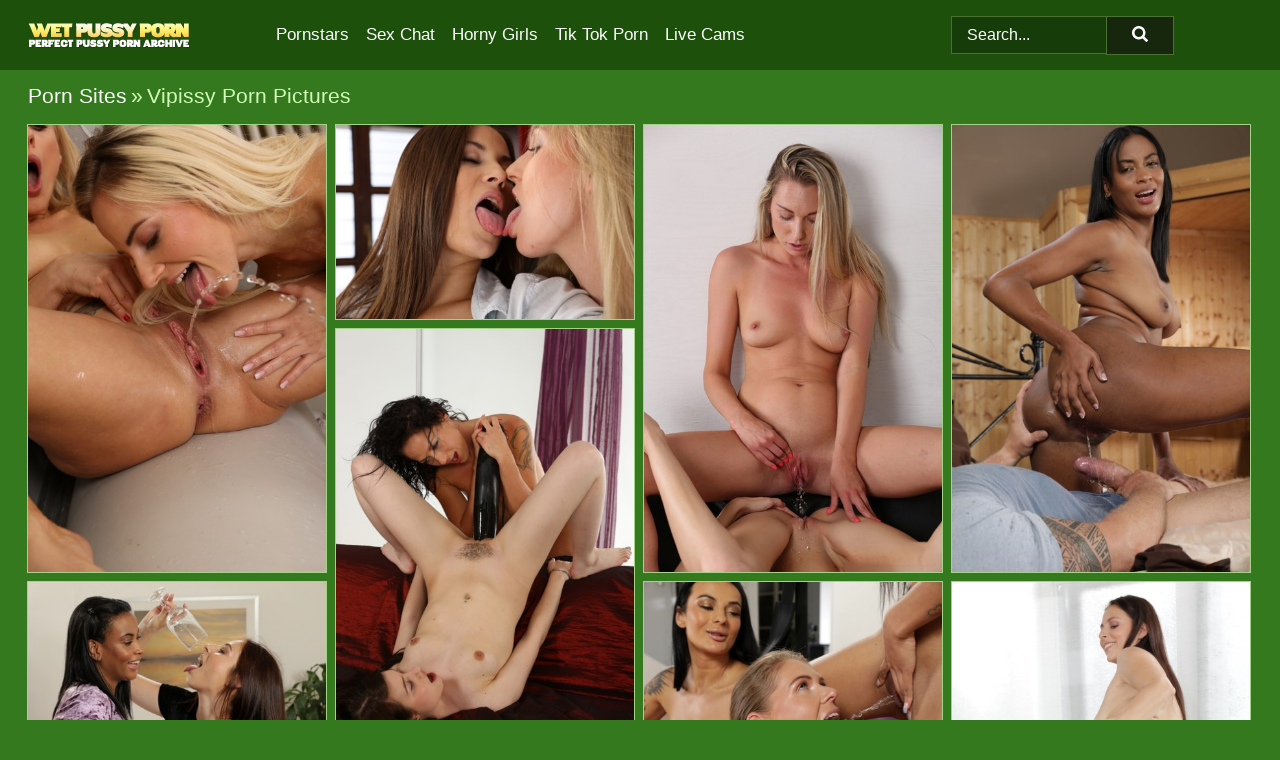

--- FILE ---
content_type: text/html; charset=UTF-8
request_url: https://wetpussyporn.com/porn-sites/vipissy/
body_size: 19325
content:
<!doctype html><html lang="en"><head><title>Vipissy Porn Pictures & Perfect Pussy Pics - WetPussyPorn.com</title> <meta name="description" content="Explore the captivating assortment of Vipissy porn pics on WetPussyPorn.com archive and savor the exclusive vagina pictures content."> <meta charset="utf-8"><meta http-equiv="x-ua-compatible" content="ie=edge"><meta name="viewport" content="width=device-width, initial-scale=1"><meta name="rating" content="RTA-5042-1996-1400-1577-RTA"><meta name="referrer" content="origin"><meta name="robots" content="index, follow"><meta name="document-state" content="dynamic"><meta name="revisit-after" content="1 day"><link rel="icon" type="image/png" href="https://wetpussyporn.com/favicon.png"><link rel="apple-touch-icon" href="https://wetpussyporn.com/favicon.png"><link rel="manifest" href="https://wetpussyporn.com/site.webmanifest"><link rel="canonical" href="https://wetpussyporn.com/porn-sites/vipissy/"><link rel="preconnect" href="https://cdni.wetpussyporn.com/"><link rel="dns-prefetch" href="https://wetpussyporn.com/"><link rel="dns-prefetch" href="https://cdni.wetpussyporn.com/"> <link rel="preload" href="https://cdni.wetpussyporn.com/460/1/171/37916657/37916657_013_c792.jpg" as="image"> <link rel="preload" as="style" href="https://wetpussyporn.com/lisbeth/dulce.css?v=1765387551"><link rel="stylesheet" href="https://wetpussyporn.com/lisbeth/dulce.css?v=1765387551"><link rel="stylesheet" href="https://wetpussyporn.com/css/flag-icons.min.css"><base target="_blank"/></head><body><style>h1,h3,.listing-letter{font-size:21px;font-weight:400;white-space:nowrap;overflow:hidden;text-overflow:ellipsis}h1,h3{color:#d4ffba}.breadcrumbs,.breadcrumbs-2{font-size:21px;font-weight:400;margin-block-end:.77em;white-space:nowrap;overflow:hidden;text-overflow:ellipsis}.breadcrumbs a{font-size:21px}.breadcrumbs span,.breadcrumbs h1,.breadcrumbs h2,.breadcrumbs-2 span,.breadcrumbs-2 h1,.breadcrumbs-2 h2{display:inline;font-size:21px}.breadcrumbs span svg,.breadcrumbs-2 span svg,.underline div svg,.Underline div svg{height:18px;width:18px;margin-right:6px;margin-bottom:-2px;fill:#d4ffba;opacity:.5}.breadcrumbs h1,.breadcrumbs h2{font-weight:400}.breadcrumbs-d{padding:0 4px}.breadcrumbs-2 h1{font-size:21px;font-weight:400}.content-info{margin-bottom:7px!important;overflow-x:auto;white-space:nowrap;position:relative;display:inline-flex}.content-info::-webkit-scrollbar,.content-categories::-webkit-scrollbar{display:none}.content-info:after{right:-1px;background-image:-o-linear-gradient(90deg,#35791f00,#35791f 15px,#35791f);background-image:linear-gradient(90deg,#35791f00,#35791f 15px,#35791f);content:'';display:block;position:absolute;top:0;bottom:0;width:25px;z-index:1;pointer-events:none}.content-categories{overflow-x:auto;white-space:nowrap;position:relative;padding-right:25px;width:100%;display:inline-flex}.content-categories a{margin:0 5px 5px 0;padding:0 8px;line-height:1.25em;border:1px solid #a4d288;background-color:#1c500b;text-transform:capitalize;border-radius:2px;font-size:16px;height:30px;box-sizing:border-box;overflow:hidden;display:inline-flex;align-items:center;min-width:fit-content}.content-categories a:hover{border-color:#cff3b9}.wrapper{margin:0 auto;position:relative}.header-wrapper{width:100%;background-color:#1c500b;z-index:500;}.header-top a{font-size:13px;color:#FFFFFF;line-height:2em;margin-right:10px}.header-top a:hover{color:#FFFFFF}.header{line-height:70px;font-size:0}.header-title{margin-top:14px;position:relative}.header-nav{display:inline-block;line-height:1.25em;position:relative;vertical-align:middle;font-size:19px}.header-nav a{display:inline-block;color:#FFFFFF;padding:0 1.3em 0 0;position:relative;font-weight:400}.header-nav a:hover{color:#ffdc30}.header-nav label{cursor:pointer;position:absolute;top:-3.7em;right:0}.header-nav span,.menu-item img,.mobile-search{transition:opacity .15s ease-in-out}.mob-menu{border-top:1px solid #497231;border-bottom:1px solid #497231;min-height:40px}.mob-menu ul li{text-align:center;width:33%;line-height:40px;height:40px;display:inline-block;font-size:0;float:left}.mob-menu-border{position:absolute;border-right:1px solid #497231;right:0;height:100%}.mob-menu ul li a{font-size:16px;position:relative;width:100%;height:100%;display:block;color:#FFFFFF}.mob-menu ul li a:hover{color:#ffdc30}.mob-menu ul li img{width:16px;height:16px;opacity:.25;margin-bottom:-3px;margin-right:6px}.menu-item img{width:16px;height:16px;opacity:.25;margin-bottom:-3px;margin-right:6px}.menu-item:hover img{opacity:1}.header-submenu{background-color:#1c500b;border-bottom:1px solid #a4d288;line-height:34px;text-align:center}.header-submenu a{color:#FFFFFF}.header-submenu a:hover{color:#ffdc30}.header-logo{width:248px;display:inline-block;line-height:1.25em;position:relative;vertical-align:middle}.header-search{display:inline-block;line-height:1.25em;position:relative;vertical-align:middle;text-align:right}.header-search input{color:#FFFFFF;font-size:16px;line-height:16px;padding:9px 15px;background-color:#163c0a;border:1px solid #497231;box-sizing:border-box}.header-search input:focus{background-color:#16270E}.clear:before,.clear:after{content:"";display:block;line-height:0}.clear:after{clear:both}#open,.mobile-menu,.search__result--hidden{display:none}.mobile-search svg,.mobile-menu svg{width:23px;height:23px;fill:#FFFFFF}.mobile-search{display:none;cursor:pointer;position:relative;width:23px;height:23px;background-size:cover;opacity:.7;float:right;top:19px;right:38px}.mobile-search:hover{opacity:.3}.search-button{position:absolute;top:0;right:0;background-color:#16270E;border:1px solid #497231;box-sizing:border-box;padding:0 25px;cursor:pointer;height:39px}.search-button:hover{background-color:#173c0b}.search-button span{height:100%}.search-button svg{width:16px;height:16px;fill:#FFFFFF;padding-top:50%;margin-top:1px}.search-label{background-size:cover;position:absolute;left:11px;top:10px;width:16px;height:16px;opacity:0.4}.search-label svg{width:16px;height:16px;fill:#FFFFFF}#search-form{position:relative}.search__result{display:block;border-bottom:1px solid #497231;width:372px;position:absolute;z-index:999999;right:0;margin-top:0;padding:0;background-color:#16270E;border-left:1px solid #497231;border-right:1px solid #497231}.search__result a{display:block;font-size:16px;line-height:36px;padding:0 5px 0 15px;color:#FFFFFF}.search__result li span{padding-left:15px;color:#FFFFFF;opacity:.4}.no-bg-hover{background-color:#16270E!important}.no-bg-hover:hover{background-color:#16270E!important}.search__result li a span{color:#FFFFFF;padding:0;opacity:1}.search__result li{width:100%;height:36px;margin:0;color:#FFFFFF;font-size:16px;line-height:36px;text-align:left;overflow:hidden}.search__result li:hover{background-color:#173c0b}.search__result li:hover a{color:#ffdc30}.underline{border-bottom:1px solid #a4d288;margin-bottom:8px!important}.underline div{font-size:21px;margin-block-end:1em;margin-block-start:1em;font-weight:400}@media screen and (min-width:240px) and (max-width:317px){.wrapper{width:220px}.search__result{width:218px}}@media screen and (min-width:318px) and (max-width:359px){.wrapper{width:300px}.search__result{width:298px}}@media screen and (min-width:360px) and (max-width:374px){.wrapper{width:342px}.search__result{width:340px}}@media screen and (min-width:375px) and (max-width:533px){.wrapper{width:357px}.search__result{width:355px}}@media screen and (min-width:534px) and (max-width:567px){.wrapper{width:512px}.search__result{width:510px}}@media screen and (min-width:568px) and (max-width:625px){.wrapper{width:548px}.search__result{width:546px}}@media screen and (min-width:626px) and (max-width:666px){.wrapper{width:608px}.search__result{width:606px}}@media screen and (min-width:667px) and (max-width:719px){.wrapper{width:644px}.search__result{width:642px}}@media screen and (min-width:720px) and (max-width:767px){.wrapper{width:698px}.search__result{width:696px}}@media screen and (min-width:768px) and (max-width:799px){.wrapper{width:745px}.search__result{width:743px}}@media screen and (min-width:800px) and (max-width:899px){.wrapper{width:781px}.search__result{width:779px}}@media screen and (min-width:900px) and (max-width:933px){.wrapper{width:880px}.search__result{width:878px}}@media screen and (min-width:934px) and (max-width:1023px){.wrapper{width:916px}.search__result{width:914px}}@media screen and (min-width:1024px) and (max-width:1241px){.wrapper{width:1006px}.search__result{width:1004px}.header-search,.header-search input{width:300px}}@media screen and (min-width:1242px) and (max-width:1359px){.wrapper{width:1224px}.search__result{width:298px}.header-nav{width:675px;font-size:17px}.header-nav a{padding:0 1em 0 0}}@media screen and (min-width:1360px) and (max-width:1439px){.wrapper{width:1332px}.search__result{width:325px}.header-logo{width:268px}.header-nav{width:736px;font-size:17px}.header-search,.header-search input{width:327px}}@media screen and (min-width:1440px) and (max-width:1504px){.wrapper{width:1412px}.search__result{width:421px}.header-logo{width:285px}.header-nav{width:703px;font-size:17px}.header-search,.header-search input{width:423px}}@media screen and (min-width:1505px) and (max-width:1549px){.wrapper{width:1487px}.search__result{width:486px}.header-nav{width:751px}.header-search,.header-search input{width:488px}}@media screen and (min-width:1550px) and (max-width:1599px){.wrapper{width:1532px}.search__result{width:486px}.header-nav{width:796px}.header-search,.header-search input{width:488px}}@media screen and (min-width:1600px) and (max-width:1867px){.wrapper{width:1570px}.search__result{width:514px}.header-logo{width:225px}.header-nav{width:829px}.header-search,.header-search input{width:516px}}@media screen and (min-width:1868px){.wrapper{width:1840px}.search__result{width:606px}.header-nav{width:984px}.header-search,.header-search input{width:608px}}@media screen and (max-width:1279px){.header-wrapper{position:relative}.header{line-height:1.25em;padding:5px 0 0 0}.header-logo{width:100%;height:50px}.header-logo img{margin-top:12px}.header-nav{width:100%;font-size:19px}.header-nav span{position:relative;width:23px;height:23px;background-size:cover;opacity:.7;top:19px}input[type=checkbox]:checked+.header-menu{height:auto}.header-menu{height:0;margin-bottom:10px;margin-top:5px;overflow:hidden;transition:height .15s ease}.header-menu a{padding:0;display:block;border-top:solid 1px #497231;line-height:45px}.header-search{display:none}.header-search{height:50px}.header-search,.header-search input{width:100%}.mobile-menu{display:block;margin-top:20px}.mobile-search{display:block}}@media screen and (min-width:1280px){.header-nav a{display:table-cell;height:70px;vertical-align:middle}.mob-menu{display:none}.nav-primary li{display:table-cell;height:70px;vertical-align:middle}}@media screen and (min-width:320px) and (max-width:767px){#search-form{height:40px}}</style><header class="header-wrapper"><div class="wrapper"><div class="header"><div class="header-logo"><a href="https://wetpussyporn.com/" title="Wet Pussy Pics" target="_self"><img src="https://wetpussyporn.com/img/logo.png" alt="Wet Pussy Pics" width="" height=""></a><span class="mobile-search"><svg version="1.0" xmlns="https://www.w3.org/2000/svg" xmlns:xlink="https://www.w3.org/1999/xlink" x="0px" y="0px" viewBox="0 0 512 512" xml:space="preserve"><path d="M506.2,449.2L400.3,343.3c-3.9-3.9-3.9-7.8-2-11.8c21.6-33.3,33.3-72.6,33.3-115.7C431.7,96.1,335.6,0,215.9,0 S0.1,96.1,0.1,215.8s96.1,215.8,215.8,215.8c43.2,0,82.4-11.8,115.7-33.3c3.9-2,9.8-2,11.8,2l105.9,105.9c7.8,7.8,19.6,7.8,27.5,0 l27.5-27.5C514.1,468.8,514.1,457.1,506.2,449.2z M217.9,353.1c-76.5,0-137.3-60.8-137.3-137.3S141.4,78.5,217.9,78.5 s137.3,60.8,137.3,137.3S294.4,353.1,217.9,353.1L217.9,353.1z"/></svg></span></div><div class="header-nav"><label for="open"><span class="mobile-menu"><svg version="1.0" xmlns="https://www.w3.org/2000/svg" xmlns:xlink="https://www.w3.org/1999/xlink" x="0px" y="0px" viewBox="0 0 512 512" xml:space="preserve"><g><path d="M512,64c0-12.8-8.5-21.3-21.3-21.3H21.3C8.5,42.7,0,51.2,0,64v42.7C0,119.5,8.5,128,21.3,128h469.3 c12.8,0,21.3-8.5,21.3-21.3V64z"/><path d="M512,234.7c0-12.8-8.5-21.3-21.3-21.3H21.3C8.5,213.3,0,221.9,0,234.7v42.7c0,12.8,8.5,21.3,21.3,21.3h469.3 c12.8,0,21.3-8.5,21.3-21.3V234.7z"/><path d="M512,405.3c0-12.8-8.5-21.3-21.3-21.3H21.3C8.5,384,0,392.5,0,405.3V448c0,12.8,8.5,21.3,21.3,21.3h469.3 c12.8,0,21.3-8.5,21.3-21.3V405.3z"/></g></svg></span></label><input type="checkbox" name="menu-checkbox" id="open"><nav class="header-menu"><ul class="nav-primary"><li><a href="https://wetpussyporn.com/pornstars/" title="Pornstars" target="_self" class="menu-item">Pornstars</a></li><li><a href="https://wetpussyporn.com/sex-chat/" title="Sex Chat" target="_self" class="menu-item">Sex Chat</a></li><li><a href="https://wetpussyporn.com/to/horny-girls/" title="Horny Girls" target="_blank" class="menu-item" id="menutab1">Horny Girls</a></li><li><a href="https://wetpussyporn.com/to/jerk-n-cum/" title="Tik Tok Porn" target="_blank" class="menu-item" id="menutab2">Tik Tok Porn</a></li><li><a href="https://wetpussyporn.com/to/live-cams/" title="Live Cams" target="_blank" class="menu-item" id="menutab3"></a></li><script>
                          var userLang = navigator.language || navigator.userLanguage;
                          var link = document.getElementById("menutab3");
                          if (userLang.toLowerCase().startsWith("de")) {
                            if (link) {
                              link.textContent = "Amateur Cams";
                            }
                          } else {
                            link.textContent = "Live Cams";
                          }
                        </script></ul></nav></div><div class="header-search"><form action="/search/" id="search-form" target="_self"><input placeholder="Search..." id="search" class="search-input"><ul id="search-results" class="search__result--hidden"></ul><a href="/search/" aria-label="Search" class="search-button" title="" target="_self"><span><svg version="1.0" xmlns="https://www.w3.org/2000/svg" xmlns:xlink="https://www.w3.org/1999/xlink" x="0px" y="0px" viewBox="0 0 512 512" xml:space="preserve"><path d="M506.2,449.2L400.3,343.3c-3.9-3.9-3.9-7.8-2-11.8c21.6-33.3,33.3-72.6,33.3-115.7C431.7,96.1,335.6,0,215.9,0 S0.1,96.1,0.1,215.8s96.1,215.8,215.8,215.8c43.2,0,82.4-11.8,115.7-33.3c3.9-2,9.8-2,11.8,2l105.9,105.9c7.8,7.8,19.6,7.8,27.5,0 l27.5-27.5C514.1,468.8,514.1,457.1,506.2,449.2z M217.9,353.1c-76.5,0-137.3-60.8-137.3-137.3S141.4,78.5,217.9,78.5 s137.3,60.8,137.3,137.3S294.4,353.1,217.9,353.1L217.9,353.1z"/></svg></span></a></form></div></div></div><div class="mob-menu clear"><ul></ul></div></header><!-- <div class="mob1"></div> --><div class="wrapper header-title"><noscript><div style="background-color: #E34449; color: #FFFFFF; text-align: center; font-size: 16px; line-height: 22px; display: block; padding: 10px; border-radius: 3px;">JavaScript is required for this website. Please turn it on in your browser and reload the page.</div></noscript><div class="breadcrumbs"><a href="/porn-sites/" title="Porn Sites" target="_self">Porn Sites</a><span class="breadcrumbs-d">»</span><h1>Vipissy Porn Pictures</h1></div></div><div class="wrapper"><div class="m-content clear"><ul class="container clear" id="container"><script>
                var container = document.querySelector('#container');
                container.style.opacity = '0';
                // container.style.height = '0';
            </script> <li><a href='https://wetpussyporn.com/pics/two-blonde-lesbians-enjoy-a-wet-and-wild-afternoon-of-pissing-and-toying-fun-37916657/' title='Two blonde lesbians enjoy a wet and wild afternoon of pissing and toying fun 37916657' target="_blank"><img src='[data-uri]' data-src='https://cdni.wetpussyporn.com/460/1/171/37916657/37916657_013_c792.jpg' alt='Two blonde lesbians enjoy a wet and wild afternoon of pissing and toying fun 37916657' width='300' height='450'></a></li><li><a href='https://wetpussyporn.com/pics/lesbian-girls-yenna-and-debora-piss-while-having-sex-on-a-kitchen-table-24518026/' title='Lesbian girls Yenna and Debora piss while having sex on a kitchen table 24518026' target="_blank"><img src='[data-uri]' data-src='https://cdni.wetpussyporn.com/460/1/165/24518026/24518026_004_4fd9.jpg' alt='Lesbian girls Yenna and Debora piss while having sex on a kitchen table 24518026' width='300' height='196'></a></li><li><a href='https://wetpussyporn.com/pics/lesbian-girlfriends-foxies-ria-hill-squirt-fountains-of-pee-on-each-other-41919029/' title='Lesbian girlfriends Foxies & Ria Hill squirt fountains of pee on each other 41919029' target="_blank"><img src='[data-uri]' data-src='https://cdni.wetpussyporn.com/460/1/70/41919029/41919029_012_3af8.jpg' alt='Lesbian girlfriends Foxies & Ria Hill squirt fountains of pee on each other 41919029' width='300' height='450'></a></li><li><a href='https://wetpussyporn.com/pics/ebony-chick-samantha-cruz-engages-in-pee-sex-with-her-man-friend-10947441/' title='Ebony chick Samantha Cruz engages in pee sex with her man friend 10947441' target="_blank"><img src='[data-uri]' data-src='https://cdni.wetpussyporn.com/460/1/373/10947441/10947441_008_335c.jpg' alt='Ebony chick Samantha Cruz engages in pee sex with her man friend 10947441' width='300' height='450'></a></li><li><a href='https://wetpussyporn.com/pics/lesbians-luna-rival-vanessa-twain-pee-on-each-other-during-sex-with-toys-98364090/' title='Lesbians Luna Rival & Vanessa Twain pee on each other during sex with toys 98364090' target="_blank"><img src='[data-uri]' data-src='https://cdni.wetpussyporn.com/460/1/316/98364090/98364090_014_cc2f.jpg' alt='Lesbians Luna Rival & Vanessa Twain pee on each other during sex with toys 98364090' width='300' height='450'></a></li><li><a href='https://wetpussyporn.com/pics/antonia-sainz-and-samantha-cruz-have-interracial-lesbian-pee-sex-88484710/' title='Antonia Sainz and Samantha Cruz have interracial lesbian pee sex 88484710' target="_blank"><img src='[data-uri]' data-src='https://cdni.wetpussyporn.com/460/1/373/88484710/88484710_006_4f56.jpg' alt='Antonia Sainz and Samantha Cruz have interracial lesbian pee sex 88484710' width='300' height='196'></a></li><li><a href='https://wetpussyporn.com/pics/athletic-girls-pee-on-each-other-while-having-a-lesbian-threesome-90523543/' title='Athletic girls pee on each other while having a lesbian threesome 90523543' target="_blank"><img src='[data-uri]' data-src='https://cdni.wetpussyporn.com/460/1/373/90523543/90523543_007_1801.jpg' alt='Athletic girls pee on each other while having a lesbian threesome 90523543' width='300' height='196'></a></li><li><a href='https://wetpussyporn.com/pics/lesbian-girls-arina-shy-antonia-sainz-partake-in-piss-play-on-a-bench-43562832/' title='Lesbian girls Arina Shy & Antonia Sainz partake in piss play on a bench 43562832' target="_blank"><img src='[data-uri]' data-src='https://cdni.wetpussyporn.com/460/1/360/43562832/43562832_010_52c5.jpg' alt='Lesbian girls Arina Shy & Antonia Sainz partake in piss play on a bench 43562832' width='300' height='450'></a></li><li><a href='https://wetpussyporn.com/pics/lesbian-girls-barbara-sweet-and-alexis-crystal-taste-each-others-piss-39739182/' title='Lesbian girls Barbara Sweet and Alexis Crystal taste each others piss 39739182' target="_blank"><img src='[data-uri]' data-src='https://cdni.wetpussyporn.com/460/1/194/39739182/39739182_004_0ff0.jpg' alt='Lesbian girls Barbara Sweet and Alexis Crystal taste each others piss 39739182' width='300' height='450'></a></li><li><a href='https://wetpussyporn.com/pics/natural-blonde-vanessa-hell-tastes-her-lovers-piss-and-jizz-during-a-fuck-34644722/' title='Natural blonde Vanessa Hell tastes her lover&#39;s piss and jizz during a fuck 34644722' target="_blank"><img src='[data-uri]' data-src='https://cdni.wetpussyporn.com/460/1/317/34644722/34644722_015_edcd.jpg' alt='Natural blonde Vanessa Hell tastes her lover&#39;s piss and jizz during a fuck 34644722' width='300' height='450'></a></li><li><a href='https://wetpussyporn.com/pics/teen-lesbian-lexi-dona-rebecca-volpetti-partake-in-piss-play-during-sex-90823617/' title='Teen lesbian Lexi Dona & Rebecca Volpetti partake in piss play during sex 90823617' target="_blank"><img src='[data-uri]' data-src='https://cdni.wetpussyporn.com/460/1/382/90823617/90823617_007_cc48.jpg' alt='Teen lesbian Lexi Dona & Rebecca Volpetti partake in piss play during sex 90823617' width='300' height='450'></a></li><li><a href='https://wetpussyporn.com/pics/lesbian-girls-arina-shy-and-betzz-indulge-in-piss-play-during-sex-59782868/' title='Lesbian girls Arina Shy and Betzz indulge in piss play during sex 59782868' target="_blank"><img src='[data-uri]' data-src='https://cdni.wetpussyporn.com/460/1/381/59782868/59782868_015_6e67.jpg' alt='Lesbian girls Arina Shy and Betzz indulge in piss play during sex 59782868' width='300' height='200'></a></li><li><a href='https://wetpussyporn.com/pics/teen-girls-sabrina-and-taissia-get-peed-and-jizzed-on-during-a-threesome-39154636/' title='Teen girls Sabrina and Taissia get peed and jizzed on during a threesome 39154636' target="_blank"><img src='[data-uri]' data-src='https://cdni.wetpussyporn.com/460/1/317/39154636/39154636_014_9589.jpg' alt='Teen girls Sabrina and Taissia get peed and jizzed on during a threesome 39154636' width='300' height='450'></a></li><li><a href='https://wetpussyporn.com/pics/lesbian-girls-emma-and-amanda-estela-play-piss-games-while-having-sex-87179881/' title='Lesbian girls Emma and Amanda Estela play piss games while having sex 87179881' target="_blank"><img src='[data-uri]' data-src='https://cdni.wetpussyporn.com/460/1/240/87179881/87179881_002_e7e7.jpg' alt='Lesbian girls Emma and Amanda Estela play piss games while having sex 87179881' width='300' height='450'></a></li><li><a href='https://wetpussyporn.com/pics/blonde-secretaries-lena-love-uma-zex-pee-on-each-other-during-lesbian-sex-24121093/' title='Blonde secretaries Lena Love & Uma Zex pee on each other during lesbian sex 24121093' target="_blank"><img src='[data-uri]' data-src='https://cdni.wetpussyporn.com/460/1/317/24121093/24121093_001_e881.jpg' alt='Blonde secretaries Lena Love & Uma Zex pee on each other during lesbian sex 24121093' width='300' height='450'></a></li><li><a href='https://wetpussyporn.com/pics/big-titted-blonde-angel-wicky-gets-pissed-on-during-hardcore-sex-92801399/' title='Big titted blonde Angel Wicky gets pissed on during hardcore sex 92801399' target="_blank"><img src='[data-uri]' data-src='https://cdni.wetpussyporn.com/460/1/268/92801399/92801399_001_e978.jpg' alt='Big titted blonde Angel Wicky gets pissed on during hardcore sex 92801399' width='300' height='450'></a></li><li><a href='https://wetpussyporn.com/pics/natural-redhead-linda-sweet-gets-peed-on-during-a-bbg-fuck-87424897/' title='Natural redhead Linda Sweet gets peed on during a BBG fuck 87424897' target="_blank"><img src='[data-uri]' data-src='https://cdni.wetpussyporn.com/460/1/317/87424897/87424897_013_cb96.jpg' alt='Natural redhead Linda Sweet gets peed on during a BBG fuck 87424897' width='300' height='450'></a></li><li><a href='https://wetpussyporn.com/pics/blonde-milfs-lena-love-and-uma-zex-play-pee-games-atop-a-study-desk-72603761/' title='Blonde MILFs Lena Love and Uma Zex play pee games atop a study desk 72603761' target="_blank"><img src='[data-uri]' data-src='https://cdni.wetpussyporn.com/460/1/70/72603761/72603761_002_636c.jpg' alt='Blonde MILFs Lena Love and Uma Zex play pee games atop a study desk 72603761' width='300' height='450'></a></li><li><a href='https://wetpussyporn.com/pics/lesbian-maid-in-uniform-engages-in-hot-pissing-encounter-with-her-employer-90267296/' title='Lesbian maid in uniform engages in hot pissing encounter with her employer 90267296' target="_blank"><img src='[data-uri]' data-src='https://cdni.wetpussyporn.com/460/1/168/90267296/90267296_001_2715.jpg' alt='Lesbian maid in uniform engages in hot pissing encounter with her employer 90267296' width='300' height='450'></a></li><li><a href='https://wetpussyporn.com/pics/lesbian-girls-claudia-macc-antonia-sainz-enjoy-pee-sex-during-a-massage-79756831/' title='Lesbian girls Claudia Macc & Antonia Sainz enjoy pee sex during a massage 79756831' target="_blank"><img src='[data-uri]' data-src='https://cdni.wetpussyporn.com/460/1/373/79756831/79756831_002_f413.jpg' alt='Lesbian girls Claudia Macc & Antonia Sainz enjoy pee sex during a massage 79756831' width='300' height='196'></a></li><li><a href='https://wetpussyporn.com/pics/brunette-girl-maddi-black-partakes-in-pee-play-during-a-bout-of-mmf-sex-41245151/' title='Brunette girl Maddi Black partakes in pee play during a bout of MMF sex 41245151' target="_blank"><img src='[data-uri]' data-src='https://cdni.wetpussyporn.com/460/1/371/41245151/41245151_012_fff6.jpg' alt='Brunette girl Maddi Black partakes in pee play during a bout of MMF sex 41245151' width='300' height='196'></a></li><li><a href='https://wetpussyporn.com/pics/lesbian-girls-jenifer-jane-eva-brown-pee-in-each-others-mouth-during-sex-76737882/' title='Lesbian girls Jenifer Jane & Eva Brown pee in each others mouth during sex 76737882' target="_blank"><img src='[data-uri]' data-src='https://cdni.wetpussyporn.com/460/1/345/76737882/76737882_007_38d1.jpg' alt='Lesbian girls Jenifer Jane & Eva Brown pee in each others mouth during sex 76737882' width='300' height='450'></a></li><li><a href='https://wetpussyporn.com/pics/blonde-lesbians-claudia-macc-delphine-indulge-in-piss-play-65055894/' title='Blonde lesbians Claudia Macc & Delphine indulge in piss play 65055894' target="_blank"><img src='[data-uri]' data-src='https://cdni.wetpussyporn.com/460/1/385/65055894/65055894_001_6f5c.jpg' alt='Blonde lesbians Claudia Macc & Delphine indulge in piss play 65055894' width='300' height='450'></a></li><li><a href='https://wetpussyporn.com/pics/lesbian-secretaries-natalie-ross-victoria-pure-toy-twats-until-the-pee-flows-89646726/' title='Lesbian secretaries Natalie Ross & Victoria Pure toy twats until the pee flows 89646726' target="_blank"><img src='[data-uri]' data-src='https://cdni.wetpussyporn.com/460/1/316/89646726/89646726_010_2454.jpg' alt='Lesbian secretaries Natalie Ross & Victoria Pure toy twats until the pee flows 89646726' width='300' height='450'></a></li><li><a href='https://wetpussyporn.com/pics/lesbian-girls-kitty-jane-paula-shy-pee-on-each-other-while-having-sex-80545642/' title='Lesbian girls Kitty Jane & Paula Shy pee on each other while having sex 80545642' target="_blank"><img src='[data-uri]' data-src='https://cdni.wetpussyporn.com/460/1/317/80545642/80545642_001_0cc6.jpg' alt='Lesbian girls Kitty Jane & Paula Shy pee on each other while having sex 80545642' width='300' height='450'></a></li><li><a href='https://wetpussyporn.com/pics/kinky-sluts-gina-gerson-megan-rain-indulge-in-afternoon-pissing-games-15961940/' title='Kinky sluts Gina Gerson & Megan Rain indulge in afternoon pissing games 15961940' target="_blank"><img src='[data-uri]' data-src='https://cdni.wetpussyporn.com/460/1/70/15961940/15961940_011_0180.jpg' alt='Kinky sluts Gina Gerson & Megan Rain indulge in afternoon pissing games 15961940' width='300' height='196'></a></li><li><a href='https://wetpussyporn.com/pics/platinum-blonde-teen-katy-rose-likes-to-pee-on-her-guy-during-sex-17720618/' title='Platinum blonde teen Katy Rose likes to pee on her guy during sex 17720618' target="_blank"><img src='[data-uri]' data-src='https://cdni.wetpussyporn.com/460/1/70/17720618/17720618_012_acd7.jpg' alt='Platinum blonde teen Katy Rose likes to pee on her guy during sex 17720618' width='300' height='450'></a></li><li><a href='https://wetpussyporn.com/pics/blonde-female-vinna-reed-and-her-man-friend-engage-in-water-sports-48829717/' title='Blonde female Vinna Reed and her man friend engage in water sports 48829717' target="_blank"><img src='[data-uri]' data-src='https://cdni.wetpussyporn.com/460/1/173/48829717/48829717_006_d974.jpg' alt='Blonde female Vinna Reed and her man friend engage in water sports 48829717' width='300' height='450'></a></li><li><a href='https://wetpussyporn.com/pics/dykes-luna-rival-and-vanessa-twain-play-wet-sex-games-with-huge-toys-44759662/' title='Dykes Luna Rival and Vanessa Twain play wet sex games with huge toys 44759662' target="_blank"><img src='[data-uri]' data-src='https://cdni.wetpussyporn.com/460/1/95/44759662/44759662_014_68a6.jpg' alt='Dykes Luna Rival and Vanessa Twain play wet sex games with huge toys 44759662' width='300' height='450'></a></li><li><a href='https://wetpussyporn.com/pics/horny-girl-antonia-sainz-entices-her-man-friend-into-playing-pee-games-23241972/' title='Horny girl Antonia Sainz entices her man friend into playing pee games 23241972' target="_blank"><img src='[data-uri]' data-src='https://cdni.wetpussyporn.com/460/1/338/23241972/23241972_006_66ad.jpg' alt='Horny girl Antonia Sainz entices her man friend into playing pee games 23241972' width='300' height='450'></a></li><li><a href='https://wetpussyporn.com/pics/lesbian-girls-samantha-cruz-and-jesica-bell-pee-on-each-other-while-having-sex-57197116/' title='Lesbian girls Samantha Cruz and Jesica Bell pee on each other while having sex 57197116' target="_blank"><img src='[data-uri]' data-src='https://cdni.wetpussyporn.com/460/1/382/57197116/57197116_007_a900.jpg' alt='Lesbian girls Samantha Cruz and Jesica Bell pee on each other while having sex 57197116' width='300' height='450'></a></li><li><a href='https://wetpussyporn.com/pics/lesbian-girls-medison-bella-have-pee-sex-on-a-lounge-chair-19815052/' title='Lesbian girls Medison & Bella have pee sex on a lounge chair 19815052' target="_blank"><img src='[data-uri]' data-src='https://cdni.wetpussyporn.com/460/1/354/19815052/19815052_003_3d74.jpg' alt='Lesbian girls Medison & Bella have pee sex on a lounge chair 19815052' width='300' height='450'></a></li><li><a href='https://wetpussyporn.com/pics/office-workers-jenifer-jane-lena-love-taste-each-others-pee-during-lesbo-sex-76514714/' title='Office workers Jenifer Jane & Lena Love taste each others pee during lesbo sex 76514714' target="_blank"><img src='[data-uri]' data-src='https://cdni.wetpussyporn.com/460/1/331/76514714/76514714_001_b03e.jpg' alt='Office workers Jenifer Jane & Lena Love taste each others pee during lesbo sex 76514714' width='300' height='450'></a></li><li><a href='https://wetpussyporn.com/pics/white-lesbians-victoria-pure-and-jimena-play-watersports-games-in-bathroom-14143542/' title='White lesbians Victoria Pure and Jimena play watersports games in bathroom 14143542' target="_blank"><img src='[data-uri]' data-src='https://cdni.wetpussyporn.com/460/1/311/14143542/14143542_006_c306.jpg' alt='White lesbians Victoria Pure and Jimena play watersports games in bathroom 14143542' width='300' height='450'></a></li><li><a href='https://wetpussyporn.com/pics/lesbian-women-bella-and-yessica-bunny-pee-during-lesbian-domination-sex-52786463/' title='Lesbian women Bella and Yessica Bunny pee during lesbian domination sex 52786463' target="_blank"><img src='[data-uri]' data-src='https://cdni.wetpussyporn.com/460/1/357/52786463/52786463_014_88a6.jpg' alt='Lesbian women Bella and Yessica Bunny pee during lesbian domination sex 52786463' width='300' height='196'></a></li><li><a href='https://wetpussyporn.com/pics/lesbian-lovers-lexi-dona-emylia-argan-pee-on-each-other-during-sex-90602460/' title='Lesbian lovers Lexi Dona & Emylia Argan pee on each other during sex 90602460' target="_blank"><img src='[data-uri]' data-src='https://cdni.wetpussyporn.com/460/1/198/90602460/90602460_003_e55d.jpg' alt='Lesbian lovers Lexi Dona & Emylia Argan pee on each other during sex 90602460' width='300' height='196'></a></li><li><a href='https://wetpussyporn.com/pics/lesbian-girls-irina-cage-and-lilith-sweet-consume-each-others-pee-during-sex-68797224/' title='Lesbian girls Irina Cage and Lilith Sweet consume each others pee during sex 68797224' target="_blank"><img src='[data-uri]' data-src='https://cdni.wetpussyporn.com/460/1/361/68797224/68797224_014_56b6.jpg' alt='Lesbian girls Irina Cage and Lilith Sweet consume each others pee during sex 68797224' width='300' height='196'></a></li><li><a href='https://wetpussyporn.com/pics/kinky-lesbian-fetish-sluts-zuzana-zed-kirsten-plant-try-out-new-sex-games-80574583/' title='Kinky lesbian fetish sluts Zuzana Zed & Kirsten Plant try out new sex games 80574583' target="_blank"><img src='[data-uri]' data-src='https://cdni.wetpussyporn.com/460/1/70/80574583/80574583_002_1953.jpg' alt='Kinky lesbian fetish sluts Zuzana Zed & Kirsten Plant try out new sex games 80574583' width='300' height='450'></a></li><li><a href='https://wetpussyporn.com/pics/kinky-teen-girls-anita-b-and-jessica-rox-piss-on-each-other-in-the-bathroom-83258280/' title='Kinky teen girls Anita B and Jessica Rox piss on each other in the bathroom 83258280' target="_blank"><img src='[data-uri]' data-src='https://cdni.wetpussyporn.com/460/1/70/83258280/83258280_012_3dec.jpg' alt='Kinky teen girls Anita B and Jessica Rox piss on each other in the bathroom 83258280' width='300' height='450'></a></li><li><a href='https://wetpussyporn.com/pics/lesbian-girls-antonia-sainz-sweet-angelina-piss-during-sex-in-a-bathroom-26520237/' title='Lesbian girls Antonia Sainz & Sweet Angelina piss during sex in a bathroom 26520237' target="_blank"><img src='[data-uri]' data-src='https://cdni.wetpussyporn.com/460/1/361/26520237/26520237_003_9641.jpg' alt='Lesbian girls Antonia Sainz & Sweet Angelina piss during sex in a bathroom 26520237' width='300' height='450'></a></li><li><a href='https://wetpussyporn.com/pics/kinky-dyke-francesca-dicaprio-and-her-girlfriend-play-watersports-games-92555921/' title='Kinky dyke Francesca DiCaprio and her girlfriend play watersports games 92555921' target="_blank"><img src='[data-uri]' data-src='https://cdni.wetpussyporn.com/460/1/80/92555921/92555921_012_ad11.jpg' alt='Kinky dyke Francesca DiCaprio and her girlfriend play watersports games 92555921' width='300' height='450'></a></li><li><a href='https://wetpussyporn.com/pics/brunette-maid-dalia-has-lesbian-pee-sex-with-her-employer-lina-jones-94561938/' title='Brunette maid Dalia has lesbian pee sex with her employer Lina Jones 94561938' target="_blank"><img src='[data-uri]' data-src='https://cdni.wetpussyporn.com/460/1/356/94561938/94561938_001_d464.jpg' alt='Brunette maid Dalia has lesbian pee sex with her employer Lina Jones 94561938' width='300' height='450'></a></li><li><a href='https://wetpussyporn.com/pics/sexy-lesbians-valentina-bianco-antonia-sainz-pee-on-each-other-during-sex-54024297/' title='Sexy lesbians Valentina Bianco & Antonia Sainz pee on each other during sex 54024297' target="_blank"><img src='[data-uri]' data-src='https://cdni.wetpussyporn.com/460/1/341/54024297/54024297_003_2592.jpg' alt='Sexy lesbians Valentina Bianco & Antonia Sainz pee on each other during sex 54024297' width='300' height='450'></a></li><li><a href='https://wetpussyporn.com/pics/naked-lesbians-taste-each-others-piss-during-a-strapon-fuck-33689618/' title='Naked lesbians taste each others piss during a strapon fuck 33689618' target="_blank"><img src='[data-uri]' data-src='https://cdni.wetpussyporn.com/460/1/317/33689618/33689618_007_a267.jpg' alt='Naked lesbians taste each others piss during a strapon fuck 33689618' width='300' height='450'></a></li><li><a href='https://wetpussyporn.com/pics/blond-lesbians-angel-wicky-and-brittany-bardot-play-pee-games-in-their-socks-42787030/' title='Blond lesbians Angel Wicky and Brittany Bardot play pee games in their socks 42787030' target="_blank"><img src='[data-uri]' data-src='https://cdni.wetpussyporn.com/460/1/320/42787030/42787030_003_24e0.jpg' alt='Blond lesbians Angel Wicky and Brittany Bardot play pee games in their socks 42787030' width='300' height='450'></a></li><li><a href='https://wetpussyporn.com/pics/blonde-housewife-and-her-maid-pee-on-each-other-while-having-lesbian-sex-17645332/' title='Blonde housewife and her maid pee on each other while having lesbian sex 17645332' target="_blank"><img src='[data-uri]' data-src='https://cdni.wetpussyporn.com/460/1/238/17645332/17645332_003_db2e.jpg' alt='Blonde housewife and her maid pee on each other while having lesbian sex 17645332' width='300' height='450'></a></li><li><a href='https://wetpussyporn.com/pics/blonde-lesbians-vanessa-hell-samantha-jolie-play-pee-games-while-having-sex-78240975/' title='Blonde lesbians Vanessa Hell & Samantha Jolie play pee games while having sex 78240975' target="_blank"><img src='[data-uri]' data-src='https://cdni.wetpussyporn.com/460/1/317/78240975/78240975_010_61a6.jpg' alt='Blonde lesbians Vanessa Hell & Samantha Jolie play pee games while having sex 78240975' width='300' height='450'></a></li><li><a href='https://wetpussyporn.com/pics/skinny-lesbians-tiny-tina-and-megan-venturi-piss-on-each-other-during-sex-14094048/' title='Skinny lesbians Tiny Tina and Megan Venturi piss on each other during sex 14094048' target="_blank"><img src='[data-uri]' data-src='https://cdni.wetpussyporn.com/460/1/343/14094048/14094048_013_3707.jpg' alt='Skinny lesbians Tiny Tina and Megan Venturi piss on each other during sex 14094048' width='300' height='450'></a></li><li><a href='https://wetpussyporn.com/pics/lesbian-girls-take-turns-peeing-on-each-other-while-wearing-high-heels-58074863/' title='Lesbian girls take turns peeing on each other while wearing high heels 58074863' target="_blank"><img src='[data-uri]' data-src='https://cdni.wetpussyporn.com/460/1/317/58074863/58074863_006_90a2.jpg' alt='Lesbian girls take turns peeing on each other while wearing high heels 58074863' width='300' height='196'></a></li><li><a href='https://wetpussyporn.com/pics/lesbian-lovers-dido-angel-alexis-crystal-play-pee-games-while-having-sex-81465036/' title='Lesbian lovers Dido Angel & Alexis Crystal play pee games while having sex 81465036' target="_blank"><img src='[data-uri]' data-src='https://cdni.wetpussyporn.com/460/1/316/81465036/81465036_009_2022.jpg' alt='Lesbian lovers Dido Angel & Alexis Crystal play pee games while having sex 81465036' width='300' height='196'></a></li><li><a href='https://wetpussyporn.com/pics/teen-lesbians-tiny-tina-and-eva-brown-indulge-in-pee-play-while-having-sex-85888937/' title='Teen lesbians Tiny Tina and Eva Brown indulge in pee play while having sex 85888937' target="_blank"><img src='[data-uri]' data-src='https://cdni.wetpussyporn.com/460/1/377/85888937/85888937_001_9807.jpg' alt='Teen lesbians Tiny Tina and Eva Brown indulge in pee play while having sex 85888937' width='300' height='196'></a></li><li><a href='https://wetpussyporn.com/pics/lesbian-chicks-lexi-dona-and-nedda-taste-each-others-pee-while-having-sex-19248583/' title='Lesbian chicks Lexi Dona and Nedda taste each others pee while having sex 19248583' target="_blank"><img src='[data-uri]' data-src='https://cdni.wetpussyporn.com/460/1/316/19248583/19248583_005_8a5d.jpg' alt='Lesbian chicks Lexi Dona and Nedda taste each others pee while having sex 19248583' width='300' height='450'></a></li><li><a href='https://wetpussyporn.com/pics/hot-lesbians-laura-fiorentino-oprah-piss-in-each-others-mouth-91964913/' title='Hot lesbians Laura Fiorentino & Oprah piss in each others mouth 91964913' target="_blank"><img src='[data-uri]' data-src='https://cdni.wetpussyporn.com/460/1/343/91964913/91964913_002_0074.jpg' alt='Hot lesbians Laura Fiorentino & Oprah piss in each others mouth 91964913' width='300' height='450'></a></li><li><a href='https://wetpussyporn.com/pics/lesbian-squirting-machines-vinna-reed-kattie-gold-getting-dirty-89368454/' title='Lesbian squirting machines Vinna Reed & Kattie Gold getting dirty 89368454' target="_blank"><img src='[data-uri]' data-src='https://cdni.wetpussyporn.com/460/1/123/89368454/89368454_015_62ff.jpg' alt='Lesbian squirting machines Vinna Reed & Kattie Gold getting dirty 89368454' width='300' height='450'></a></li><li><a href='https://wetpussyporn.com/pics/hot-blonde-vinna-reed-pees-on-a-coworker-before-they-fuck-28624502/' title='Hot blonde Vinna Reed pees on a coworker before they fuck 28624502' target="_blank"><img src='[data-uri]' data-src='https://cdni.wetpussyporn.com/460/1/317/28624502/28624502_003_4abc.jpg' alt='Hot blonde Vinna Reed pees on a coworker before they fuck 28624502' width='300' height='450'></a></li><li><a href='https://wetpussyporn.com/pics/lesbian-girls-camilla-moon-lucia-denvile-taste-each-others-piss-during-sex-76929931/' title='Lesbian girls Camilla Moon & Lucia Denvile taste each others piss during sex 76929931' target="_blank"><img src='[data-uri]' data-src='https://cdni.wetpussyporn.com/460/1/316/76929931/76929931_006_6e0d.jpg' alt='Lesbian girls Camilla Moon & Lucia Denvile taste each others piss during sex 76929931' width='300' height='450'></a></li><li><a href='https://wetpussyporn.com/pics/lesbian-girls-antonia-sainz-and-claudia-macc-partake-in-pee-play-during-sex-19299474/' title='Lesbian girls Antonia Sainz and Claudia Macc partake in pee play during sex 19299474' target="_blank"><img src='[data-uri]' data-src='https://cdni.wetpussyporn.com/460/1/369/19299474/19299474_014_b0dd.jpg' alt='Lesbian girls Antonia Sainz and Claudia Macc partake in pee play during sex 19299474' width='300' height='196'></a></li><li><a href='https://wetpussyporn.com/pics/young-blonde-katy-rose-and-her-lover-boy-pee-on-each-other-during-sex-46811982/' title='Young blonde Katy Rose and her lover boy pee on each other during sex 46811982' target="_blank"><img src='[data-uri]' data-src='https://cdni.wetpussyporn.com/460/1/317/46811982/46811982_002_c5af.jpg' alt='Young blonde Katy Rose and her lover boy pee on each other during sex 46811982' width='300' height='196'></a></li><li><a href='https://wetpussyporn.com/pics/lesbian-lovers-antonia-sainz-samantha-cruz-indulge-in-piss-play-during-sex-48076160/' title='Lesbian lovers Antonia Sainz & Samantha Cruz indulge in piss play during sex 48076160' target="_blank"><img src='[data-uri]' data-src='https://cdni.wetpussyporn.com/460/1/373/48076160/48076160_002_acef.jpg' alt='Lesbian lovers Antonia Sainz & Samantha Cruz indulge in piss play during sex 48076160' width='300' height='444'></a></li><li><a href='https://wetpussyporn.com/pics/nikki-dream-dafne-indulge-in-piss-play-during-lesbian-sex-on-a-bed-36015660/' title='Nikki Dream & Dafne indulge in piss play during lesbian sex on a bed 36015660' target="_blank"><img src='[data-uri]' data-src='https://cdni.wetpussyporn.com/460/1/371/36015660/36015660_004_f572.jpg' alt='Nikki Dream & Dafne indulge in piss play during lesbian sex on a bed 36015660' width='300' height='450'></a></li><li><a href='https://wetpussyporn.com/pics/kinky-redhead-amaris-plays-pee-games-while-fucking-her-hunky-man-22033867/' title='Kinky redhead Amaris plays pee games while fucking her hunky man 22033867' target="_blank"><img src='[data-uri]' data-src='https://cdni.wetpussyporn.com/460/1/273/22033867/22033867_004_0e7e.jpg' alt='Kinky redhead Amaris plays pee games while fucking her hunky man 22033867' width='300' height='196'></a></li><li><a href='https://wetpussyporn.com/pics/lesbian-girls-taste-each-others-piss-while-having-sex-on-a-bed-23180262/' title='Lesbian girls taste each others piss while having sex on a bed 23180262' target="_blank"><img src='[data-uri]' data-src='https://cdni.wetpussyporn.com/460/1/317/23180262/23180262_002_ad71.jpg' alt='Lesbian girls taste each others piss while having sex on a bed 23180262' width='300' height='450'></a></li><li><a href='https://wetpussyporn.com/pics/blonde-lesbians-lick-and-dildo-pussies-until-the-pee-on-hardwood-floor-29757045/' title='Blonde lesbians lick and dildo pussies until the pee on hardwood floor 29757045' target="_blank"><img src='[data-uri]' data-src='https://cdni.wetpussyporn.com/460/1/80/29757045/29757045_013_6bd4.jpg' alt='Blonde lesbians lick and dildo pussies until the pee on hardwood floor 29757045' width='300' height='450'></a></li><li><a href='https://wetpussyporn.com/pics/kinky-whore-francesca-dicaprio-pissing-in-her-girlfriends-mouth-19890504/' title='Kinky whore Francesca DiCaprio pissing in her girlfriend&#39;s mouth 19890504' target="_blank"><img src='[data-uri]' data-src='https://cdni.wetpussyporn.com/460/1/80/19890504/19890504_014_98cf.jpg' alt='Kinky whore Francesca DiCaprio pissing in her girlfriend&#39;s mouth 19890504' width='300' height='450'></a></li><li><a href='https://wetpussyporn.com/pics/blonde-lesbian-sweet-cat-and-claudia-macc-piss-on-each-other-during-sex-89954241/' title='Blonde lesbian Sweet Cat and Claudia Macc piss on each other during sex 89954241' target="_blank"><img src='[data-uri]' data-src='https://cdni.wetpussyporn.com/460/1/316/89954241/89954241_014_6f54.jpg' alt='Blonde lesbian Sweet Cat and Claudia Macc piss on each other during sex 89954241' width='300' height='450'></a></li><li><a href='https://wetpussyporn.com/pics/sweet-angelina-valentina-bianco-have-pee-sex-while-in-a-classroom-58886654/' title='Sweet Angelina & Valentina Bianco have pee sex while in a classroom 58886654' target="_blank"><img src='[data-uri]' data-src='https://cdni.wetpussyporn.com/460/1/366/58886654/58886654_003_8918.jpg' alt='Sweet Angelina & Valentina Bianco have pee sex while in a classroom 58886654' width='300' height='450'></a></li><li><a href='https://wetpussyporn.com/pics/lesbian-women-erika-betzz-indulge-in-piss-play-while-having-sex-on-a-sofa-96596125/' title='Lesbian women Erika & Betzz indulge in piss play while having sex on a sofa 96596125' target="_blank"><img src='[data-uri]' data-src='https://cdni.wetpussyporn.com/460/1/376/96596125/96596125_015_a4b6.jpg' alt='Lesbian women Erika & Betzz indulge in piss play while having sex on a sofa 96596125' width='300' height='196'></a></li><li><a href='https://wetpussyporn.com/pics/lesbian-girls-barbe-and-doroty-69-before-sharing-a-double-ended-dildo-79513506/' title='Lesbian girls Barbe and Doroty 69 before sharing a double ended dildo 79513506' target="_blank"><img src='[data-uri]' data-src='https://cdni.wetpussyporn.com/460/1/88/79513506/79513506_009_89d1.jpg' alt='Lesbian girls Barbe and Doroty 69 before sharing a double ended dildo 79513506' width='300' height='193'></a></li><li><a href='https://wetpussyporn.com/pics/lesbian-girls-erika-and-eva-brown-indulge-in-pee-sex-while-on-a-sofa-11117838/' title='Lesbian girls Erika and Eva Brown indulge in pee sex while on a sofa 11117838' target="_blank"><img src='[data-uri]' data-src='https://cdni.wetpussyporn.com/460/1/376/11117838/11117838_002_be1a.jpg' alt='Lesbian girls Erika and Eva Brown indulge in pee sex while on a sofa 11117838' width='300' height='196'></a></li><li><a href='https://wetpussyporn.com/pics/lesbian-girls-vanessa-twain-and-luna-rival-piss-into-glasses-during-sex-24286905/' title='Lesbian girls Vanessa Twain and Luna Rival piss into glasses during sex 24286905' target="_blank"><img src='[data-uri]' data-src='https://cdni.wetpussyporn.com/460/1/316/24286905/24286905_010_ad86.jpg' alt='Lesbian girls Vanessa Twain and Luna Rival piss into glasses during sex 24286905' width='300' height='196'></a></li><li><a href='https://wetpussyporn.com/pics/flexible-teen-baby-dream-and-her-guy-piss-on-each-other-in-the-shower-49405970/' title='Flexible teen Baby Dream and her guy piss on each other in the shower 49405970' target="_blank"><img src='[data-uri]' data-src='https://cdni.wetpussyporn.com/460/1/317/49405970/49405970_010_9a19.jpg' alt='Flexible teen Baby Dream and her guy piss on each other in the shower 49405970' width='300' height='450'></a></li><li><a href='https://wetpussyporn.com/pics/sexy-lesbians-cynthia-vellons-and-victoria-pure-piss-on-each-other-during-sex-74738803/' title='Sexy lesbians Cynthia Vellons and Victoria Pure piss on each other during sex 74738803' target="_blank"><img src='[data-uri]' data-src='https://cdni.wetpussyporn.com/460/1/337/74738803/74738803_003_1332.jpg' alt='Sexy lesbians Cynthia Vellons and Victoria Pure piss on each other during sex 74738803' width='300' height='450'></a></li><li><a href='https://wetpussyporn.com/pics/blonde-lesbians-puppy-foxies-kiss-before-indulging-in-piss-play-98279240/' title='Blonde lesbians Puppy & Foxies kiss before indulging in piss play 98279240' target="_blank"><img src='[data-uri]' data-src='https://cdni.wetpussyporn.com/460/1/316/98279240/98279240_008_3b58.jpg' alt='Blonde lesbians Puppy & Foxies kiss before indulging in piss play 98279240' width='300' height='450'></a></li><li><a href='https://wetpussyporn.com/pics/lesbian-girls-vinna-reed-and-antonia-sainz-taste-each-others-pee-during-sex-50536001/' title='Lesbian girls Vinna Reed and Antonia Sainz taste each others pee during sex 50536001' target="_blank"><img src='[data-uri]' data-src='https://cdni.wetpussyporn.com/460/1/343/50536001/50536001_007_5d02.jpg' alt='Lesbian girls Vinna Reed and Antonia Sainz taste each others pee during sex 50536001' width='300' height='196'></a></li><li><a href='https://wetpussyporn.com/pics/hot-lesbians-dido-angel-caprice-pee-into-each-other-mouths-in-the-shower-53810779/' title='Hot lesbians Dido Angel & Caprice pee into each other mouths in the shower 53810779' target="_blank"><img src='[data-uri]' data-src='https://cdni.wetpussyporn.com/460/1/164/53810779/53810779_005_12c4.jpg' alt='Hot lesbians Dido Angel & Caprice pee into each other mouths in the shower 53810779' width='300' height='450'></a></li><li><a href='https://wetpussyporn.com/pics/lesbians-claudia-macc-jesica-bell-taste-each-others-pee-during-kitchen-sex-72496915/' title='Lesbians Claudia Macc & Jesica Bell taste each others pee during kitchen sex 72496915' target="_blank"><img src='[data-uri]' data-src='https://cdni.wetpussyporn.com/460/1/276/72496915/72496915_002_3aab.jpg' alt='Lesbians Claudia Macc & Jesica Bell taste each others pee during kitchen sex 72496915' width='300' height='450'></a></li><li><a href='https://wetpussyporn.com/pics/lesbian-girls-piss-on-each-other-during-threesome-activity-61491341/' title='Lesbian girls piss on each other during threesome activity 61491341' target="_blank"><img src='[data-uri]' data-src='https://cdni.wetpussyporn.com/460/1/338/61491341/61491341_009_98cf.jpg' alt='Lesbian girls piss on each other during threesome activity 61491341' width='300' height='450'></a></li><li><a href='https://wetpussyporn.com/pics/teen-lesbians-serenya-gomez-katty-west-indulge-in-piss-play-during-sex-59275172/' title='Teen lesbians Serenya Gomez & Katty West indulge in piss play during sex 59275172' target="_blank"><img src='[data-uri]' data-src='https://cdni.wetpussyporn.com/460/1/356/59275172/59275172_007_b657.jpg' alt='Teen lesbians Serenya Gomez & Katty West indulge in piss play during sex 59275172' width='300' height='450'></a></li><li><a href='https://wetpussyporn.com/pics/sexy-lesbians-chrissy-fox-dafne-remove-satin-robes-before-pee-sex-begins-28269218/' title='Sexy lesbians Chrissy Fox & Dafne remove satin robes before pee sex begins 28269218' target="_blank"><img src='[data-uri]' data-src='https://cdni.wetpussyporn.com/460/1/317/28269218/28269218_013_e5f1.jpg' alt='Sexy lesbians Chrissy Fox & Dafne remove satin robes before pee sex begins 28269218' width='300' height='450'></a></li><li><a href='https://wetpussyporn.com/pics/leggy-blonds-brittany-bardot-victoria-pure-play-pee-games-during-lesbian-sex-91297390/' title='Leggy blonds Brittany Bardot & Victoria Pure play pee games during lesbian sex 91297390' target="_blank"><img src='[data-uri]' data-src='https://cdni.wetpussyporn.com/460/1/325/91297390/91297390_003_1242.jpg' alt='Leggy blonds Brittany Bardot & Victoria Pure play pee games during lesbian sex 91297390' width='300' height='450'></a></li><li><a href='https://wetpussyporn.com/pics/hot-lesbians-rachele-richey-and-lady-dee-pee-on-each-other-during-sex-games-66711072/' title='Hot lesbians Rachele Richey and Lady Dee pee on each other during sex games 66711072' target="_blank"><img src='[data-uri]' data-src='https://cdni.wetpussyporn.com/460/1/80/66711072/66711072_014_24e9.jpg' alt='Hot lesbians Rachele Richey and Lady Dee pee on each other during sex games 66711072' width='300' height='450'></a></li><li><a href='https://wetpussyporn.com/pics/lesbian-girls-susan-ayne-and-francesca-pee-on-each-other-while-having-sex-58443156/' title='Lesbian girls Susan Ayne and Francesca pee on each other while having sex 58443156' target="_blank"><img src='[data-uri]' data-src='https://cdni.wetpussyporn.com/460/1/317/58443156/58443156_006_03bd.jpg' alt='Lesbian girls Susan Ayne and Francesca pee on each other while having sex 58443156' width='300' height='450'></a></li><li><a href='https://wetpussyporn.com/pics/lesbian-girls-eva-brown-and-lilith-sweet-engage-in-piss-play-during-sex-94874181/' title='Lesbian girls Eva Brown and Lilith Sweet engage in piss play during sex 94874181' target="_blank"><img src='[data-uri]' data-src='https://cdni.wetpussyporn.com/460/1/357/94874181/94874181_001_d49d.jpg' alt='Lesbian girls Eva Brown and Lilith Sweet engage in piss play during sex 94874181' width='300' height='450'></a></li><li><a href='https://wetpussyporn.com/pics/skinny-milf-eveline-neill-opens-her-mouth-wide-for-a-golden-shower-35196072/' title='Skinny MILF Eveline Neill opens her mouth wide for a golden shower 35196072' target="_blank"><img src='[data-uri]' data-src='https://cdni.wetpussyporn.com/460/1/70/35196072/35196072_015_2e7a.jpg' alt='Skinny MILF Eveline Neill opens her mouth wide for a golden shower 35196072' width='300' height='450'></a></li><li><a href='https://wetpussyporn.com/pics/lesbians-students-victoria-daniels-and-lexi-dona-pee-on-each-other-during-sex-56445722/' title='Lesbians students Victoria Daniels and Lexi Dona pee on each other during sex 56445722' target="_blank"><img src='[data-uri]' data-src='https://cdni.wetpussyporn.com/460/1/331/56445722/56445722_006_d5ed.jpg' alt='Lesbians students Victoria Daniels and Lexi Dona pee on each other during sex 56445722' width='300' height='450'></a></li><li><a href='https://wetpussyporn.com/pics/lesbian-girls-silvia-soprano-arina-shy-indulge-in-pee-play-while-having-sex-91740831/' title='Lesbian girls Silvia Soprano & Arina Shy indulge in pee play while having sex 91740831' target="_blank"><img src='[data-uri]' data-src='https://cdni.wetpussyporn.com/460/1/358/91740831/91740831_015_60c7.jpg' alt='Lesbian girls Silvia Soprano & Arina Shy indulge in pee play while having sex 91740831' width='300' height='450'></a></li><li><a href='https://wetpussyporn.com/pics/lesbians-antonia-sainz-and-serenya-gomez-pee-on-each-other-during-bathroom-sex-44178052/' title='Lesbians Antonia Sainz and Serenya Gomez pee on each other during bathroom sex 44178052' target="_blank"><img src='[data-uri]' data-src='https://cdni.wetpussyporn.com/460/1/331/44178052/44178052_003_f7a0.jpg' alt='Lesbians Antonia Sainz and Serenya Gomez pee on each other during bathroom sex 44178052' width='300' height='450'></a></li><li><a href='https://wetpussyporn.com/pics/teen-lesbians-quinn-lindemann-and-ella-rosa-play-piss-games-during-sex-80503165/' title='Teen lesbians Quinn Lindemann and Ella Rosa play piss games during sex 80503165' target="_blank"><img src='[data-uri]' data-src='https://cdni.wetpussyporn.com/460/1/316/80503165/80503165_013_4950.jpg' alt='Teen lesbians Quinn Lindemann and Ella Rosa play piss games during sex 80503165' width='300' height='196'></a></li><li><a href='https://wetpussyporn.com/pics/kinky-brunette-susan-ayne-and-a-couple-of-boys-pee-on-each-other-during-sex-32637459/' title='Kinky brunette Susan Ayne and a couple of boys pee on each other during sex 32637459' target="_blank"><img src='[data-uri]' data-src='https://cdni.wetpussyporn.com/460/1/317/32637459/32637459_010_f009.jpg' alt='Kinky brunette Susan Ayne and a couple of boys pee on each other during sex 32637459' width='300' height='450'></a></li><li><a href='https://wetpussyporn.com/pics/slender-lesbians-ria-hill-and-foxies-piss-on-each-other-while-having-sex-66433211/' title='Slender lesbians Ria Hill and Foxies piss on each other while having sex 66433211' target="_blank"><img src='[data-uri]' data-src='https://cdni.wetpussyporn.com/460/1/317/66433211/66433211_003_f1fe.jpg' alt='Slender lesbians Ria Hill and Foxies piss on each other while having sex 66433211' width='300' height='450'></a></li><li><a href='https://wetpussyporn.com/pics/kinky-nurse-and-patient-miky-love-and-kate-hill-partake-in-lesbian-pee-play-25395302/' title='Kinky nurse and patient Miky Love and Kate Hill partake in lesbian pee play 25395302' target="_blank"><img src='[data-uri]' data-src='https://cdni.wetpussyporn.com/460/1/123/25395302/25395302_001_06ba.jpg' alt='Kinky nurse and patient Miky Love and Kate Hill partake in lesbian pee play 25395302' width='300' height='450'></a></li><li><a href='https://wetpussyporn.com/pics/blonde-lesbians-lindsey-cruz-vinna-reed-pee-on-each-other-after-yoga-session-47224598/' title='Blonde lesbians Lindsey Cruz & Vinna Reed pee on each other after yoga session 47224598' target="_blank"><img src='[data-uri]' data-src='https://cdni.wetpussyporn.com/460/1/241/47224598/47224598_007_b5c1.jpg' alt='Blonde lesbians Lindsey Cruz & Vinna Reed pee on each other after yoga session 47224598' width='300' height='450'></a></li><li><a href='https://wetpussyporn.com/pics/sexy-blonde-julia-parker-and-her-man-friend-pee-on-each-other-while-having-sex-36544783/' title='Sexy blonde Julia Parker and her man friend pee on each other while having sex 36544783' target="_blank"><img src='[data-uri]' data-src='https://cdni.wetpussyporn.com/460/1/276/36544783/36544783_008_b481.jpg' alt='Sexy blonde Julia Parker and her man friend pee on each other while having sex 36544783' width='300' height='450'></a></li><li><a href='https://wetpussyporn.com/pics/hot-blonde-karina-grand-drinks-her-own-pee-and-invites-bf-to-piss-on-her-too-64131385/' title='Hot blonde Karina Grand drinks her own pee and invites bf to piss on her too 64131385' target="_blank"><img src='[data-uri]' data-src='https://cdni.wetpussyporn.com/460/1/70/64131385/64131385_006_1877.jpg' alt='Hot blonde Karina Grand drinks her own pee and invites bf to piss on her too 64131385' width='300' height='450'></a></li><li><a href='https://wetpussyporn.com/pics/sexy-lesbian-delphine-friend-strapon-fucking-pissing-all-over-each-other-73887604/' title='Sexy lesbian Delphine & friend strapon fucking & pissing all over each other 73887604' target="_blank"><img src='[data-uri]' data-src='https://cdni.wetpussyporn.com/460/1/80/73887604/73887604_013_c83c.jpg' alt='Sexy lesbian Delphine & friend strapon fucking & pissing all over each other 73887604' width='300' height='450'></a></li><li><a href='https://wetpussyporn.com/pics/lesbian-pornstars-nuria-millan-coco-de-wit-taste-each-others-pee-during-sex-98070107/' title='Lesbian pornstars Nuria Millan & Coco De Wit taste each others pee during sex 98070107' target="_blank"><img src='[data-uri]' data-src='https://cdni.wetpussyporn.com/460/1/371/98070107/98070107_007_c627.jpg' alt='Lesbian pornstars Nuria Millan & Coco De Wit taste each others pee during sex 98070107' width='300' height='450'></a></li><li><a href='https://wetpussyporn.com/pics/beautiful-females-lollypop-and-leila-smith-play-lesbian-water-sport-games-72943080/' title='Beautiful females Lollypop and Leila Smith play lesbian water sport games 72943080' target="_blank"><img src='[data-uri]' data-src='https://cdni.wetpussyporn.com/460/1/70/72943080/72943080_004_ddf4.jpg' alt='Beautiful females Lollypop and Leila Smith play lesbian water sport games 72943080' width='300' height='196'></a></li><li><a href='https://wetpussyporn.com/pics/secretary-anna-rose-discovers-her-boss-also-enjoys-a-good-pissing-hookup-62454922/' title='Secretary Anna Rose discovers her boss also enjoys a good pissing hookup 62454922' target="_blank"><img src='[data-uri]' data-src='https://cdni.wetpussyporn.com/460/1/70/62454922/62454922_013_1ed2.jpg' alt='Secretary Anna Rose discovers her boss also enjoys a good pissing hookup 62454922' width='300' height='450'></a></li><li><a href='https://wetpussyporn.com/pics/darkhaired-lesbians-lady-dee-and-rachele-richey-pee-on-each-other-during-sex-15067468/' title='Dark-haired lesbians Lady Dee and Rachele Richey pee on each other during sex 15067468' target="_blank"><img src='[data-uri]' data-src='https://cdni.wetpussyporn.com/460/1/317/15067468/15067468_014_41f5.jpg' alt='Dark-haired lesbians Lady Dee and Rachele Richey pee on each other during sex 15067468' width='300' height='450'></a></li><li><a href='https://wetpussyporn.com/pics/lesbian-girls-lollypop-and-leila-smith-pee-on-each-other-while-having-sex-68292731/' title='Lesbian girls Lollypop and Leila Smith pee on each other while having sex 68292731' target="_blank"><img src='[data-uri]' data-src='https://cdni.wetpussyporn.com/460/1/317/68292731/68292731_010_55b8.jpg' alt='Lesbian girls Lollypop and Leila Smith pee on each other while having sex 68292731' width='300' height='450'></a></li><li><a href='https://wetpussyporn.com/pics/hot-lesbian-taissia-lover-kissing-and-pissing-away-the-afternoon-naked-85259178/' title='Hot lesbian Taissia & lover kissing and pissing away the afternoon naked 85259178' target="_blank"><img src='[data-uri]' data-src='https://cdni.wetpussyporn.com/460/1/80/85259178/85259178_011_2731.jpg' alt='Hot lesbian Taissia & lover kissing and pissing away the afternoon naked 85259178' width='300' height='450'></a></li><li><a href='https://wetpussyporn.com/pics/sweet-angelina-and-lexi-dona-indulge-in-piss-play-during-lesbian-sex-16347031/' title='Sweet Angelina and Lexi Dona indulge in piss play during lesbian sex 16347031' target="_blank"><img src='[data-uri]' data-src='https://cdni.wetpussyporn.com/460/1/360/16347031/16347031_009_480a.jpg' alt='Sweet Angelina and Lexi Dona indulge in piss play during lesbian sex 16347031' width='300' height='450'></a></li><li><a href='https://wetpussyporn.com/pics/young-redhead-linda-sweet-plays-pissing-games-and-gets-dp-in-kinky-threesome-87315441/' title='Young redhead Linda Sweet plays pissing games and gets DP in kinky threesome 87315441' target="_blank"><img src='[data-uri]' data-src='https://cdni.wetpussyporn.com/460/1/88/87315441/87315441_013_38c7.jpg' alt='Young redhead Linda Sweet plays pissing games and gets DP in kinky threesome 87315441' width='300' height='450'></a></li><li><a href='https://wetpussyporn.com/pics/kinky-moms-vanessa-decker-promesita-pee-in-each-others-mouth-91632734/' title='Kinky moms Vanessa Decker & Promesita pee in each others mouth 91632734' target="_blank"><img src='[data-uri]' data-src='https://cdni.wetpussyporn.com/460/1/70/91632734/91632734_010_0685.jpg' alt='Kinky moms Vanessa Decker & Promesita pee in each others mouth 91632734' width='300' height='450'></a></li><li><a href='https://wetpussyporn.com/pics/sexy-teen-lesbians-kitty-jane-paula-shy-pee-on-each-other-while-having-sex-91307695/' title='Sexy teen lesbians Kitty Jane & Paula Shy pee on each other while having sex 91307695' target="_blank"><img src='[data-uri]' data-src='https://cdni.wetpussyporn.com/460/1/70/91307695/91307695_010_dd10.jpg' alt='Sexy teen lesbians Kitty Jane & Paula Shy pee on each other while having sex 91307695' width='300' height='450'></a></li><li><a href='https://wetpussyporn.com/pics/passionate-pissing-lesbian-toying-session-with-anie-darling-tera-link-21841310/' title='Passionate pissing & lesbian toying session with Anie Darling & Tera Link 21841310' target="_blank"><img src='[data-uri]' data-src='https://cdni.wetpussyporn.com/460/1/194/21841310/21841310_003_4228.jpg' alt='Passionate pissing & lesbian toying session with Anie Darling & Tera Link 21841310' width='300' height='450'></a></li><li><a href='https://wetpussyporn.com/pics/blonde-lesbians-candi-peach-puppy-taste-each-others-pee-while-having-sex-39798439/' title='Blonde lesbians Candi Peach & Puppy taste each others pee while having sex 39798439' target="_blank"><img src='[data-uri]' data-src='https://cdni.wetpussyporn.com/460/1/317/39798439/39798439_005_ad77.jpg' alt='Blonde lesbians Candi Peach & Puppy taste each others pee while having sex 39798439' width='300' height='450'></a></li><li><a href='https://wetpussyporn.com/pics/skinny-lesbians-lenna-ross-lexi-dona-indulge-in-piss-play-during-sex-57196049/' title='Skinny lesbians Lenna Ross & Lexi Dona indulge in piss play during sex 57196049' target="_blank"><img src='[data-uri]' data-src='https://cdni.wetpussyporn.com/460/1/360/57196049/57196049_008_0695.jpg' alt='Skinny lesbians Lenna Ross & Lexi Dona indulge in piss play during sex 57196049' width='300' height='450'></a></li><li><a href='https://wetpussyporn.com/pics/lesbian-girls-billie-star-mona-kim-piss-on-each-other-while-having-sex-49940626/' title='Lesbian girls Billie Star & Mona Kim piss on each other while having sex 49940626' target="_blank"><img src='[data-uri]' data-src='https://cdni.wetpussyporn.com/460/1/317/49940626/49940626_002_4d9f.jpg' alt='Lesbian girls Billie Star & Mona Kim piss on each other while having sex 49940626' width='300' height='450'></a></li><li><a href='https://wetpussyporn.com/pics/jenifer-jane-jesica-bell-drink-each-others-urine-while-having-sex-72001375/' title='Jenifer Jane & Jesica Bell drink each others urine while having sex 72001375' target="_blank"><img src='[data-uri]' data-src='https://cdni.wetpussyporn.com/460/1/198/72001375/72001375_003_3d26.jpg' alt='Jenifer Jane & Jesica Bell drink each others urine while having sex 72001375' width='300' height='450'></a></li><li><a href='https://wetpussyporn.com/pics/lesbian-roommates-antonia-sainz-vanessa-decker-enjoy-pissing-play-toying-71719499/' title='Lesbian roommates Antonia Sainz & Vanessa Decker enjoy pissing play & toying 71719499' target="_blank"><img src='[data-uri]' data-src='https://cdni.wetpussyporn.com/460/1/174/71719499/71719499_007_f738.jpg' alt='Lesbian roommates Antonia Sainz & Vanessa Decker enjoy pissing play & toying 71719499' width='300' height='450'></a></li><li><a href='https://wetpussyporn.com/pics/sexy-milf-eva-brown-pisses-on-her-date-to-kickoff-a-watersports-session-92882176/' title='Sexy MILF Eva Brown pisses on her date to kickoff a watersports session 92882176' target="_blank"><img src='[data-uri]' data-src='https://cdni.wetpussyporn.com/460/1/361/92882176/92882176_011_0747.jpg' alt='Sexy MILF Eva Brown pisses on her date to kickoff a watersports session 92882176' width='300' height='450'></a></li><li><a href='https://wetpussyporn.com/pics/latina-lesbians-francys-belle-lexi-dona-pee-while-having-sex-on-a-couch-20480125/' title='Latina lesbians Francys Belle & Lexi Dona pee while having sex on a couch 20480125' target="_blank"><img src='[data-uri]' data-src='https://cdni.wetpussyporn.com/460/1/316/20480125/20480125_001_8e15.jpg' alt='Latina lesbians Francys Belle & Lexi Dona pee while having sex on a couch 20480125' width='300' height='450'></a></li><li><a href='https://wetpussyporn.com/pics/squirting-blondes-vanessa-hell-samantha-jolie-in-hot-toying-lesbian-action-55430142/' title='Squirting blondes Vanessa Hell & Samantha Jolie in hot toying lesbian action 55430142' target="_blank"><img src='[data-uri]' data-src='https://cdni.wetpussyporn.com/460/1/70/55430142/55430142_010_f0b7.jpg' alt='Squirting blondes Vanessa Hell & Samantha Jolie in hot toying lesbian action 55430142' width='300' height='450'></a></li><li><a href='https://wetpussyporn.com/pics/lesbian-women-bailey-and-carrie-pee-on-each-other-while-having-sex-76050895/' title='Lesbian women Bailey and Carrie pee on each other while having sex 76050895' target="_blank"><img src='[data-uri]' data-src='https://cdni.wetpussyporn.com/460/1/317/76050895/76050895_001_0d62.jpg' alt='Lesbian women Bailey and Carrie pee on each other while having sex 76050895' width='300' height='450'></a></li><li><a href='https://wetpussyporn.com/pics/teen-girls-lady-dee-and-paula-shy-pee-during-interracial-lesbian-sex-44984544/' title='Teen girls Lady Dee and Paula Shy pee during interracial lesbian sex 44984544' target="_blank"><img src='[data-uri]' data-src='https://cdni.wetpussyporn.com/460/1/317/44984544/44984544_002_92f0.jpg' alt='Teen girls Lady Dee and Paula Shy pee during interracial lesbian sex 44984544' width='300' height='196'></a></li><li><a href='https://wetpussyporn.com/pics/ebony-student-and-her-ebony-schoolteacher-partake-in-piss-play-15783422/' title='Ebony student and her ebony schoolteacher partake in piss play 15783422' target="_blank"><img src='[data-uri]' data-src='https://cdni.wetpussyporn.com/460/1/317/15783422/15783422_005_84c9.jpg' alt='Ebony student and her ebony schoolteacher partake in piss play 15783422' width='300' height='450'></a></li><li><a href='https://wetpussyporn.com/pics/lesbian-girls-nikki-waine-morgan-piss-on-each-other-while-having-sex-68928423/' title='Lesbian girls Nikki Waine & Morgan piss on each other while having sex 68928423' target="_blank"><img src='[data-uri]' data-src='https://cdni.wetpussyporn.com/460/1/316/68928423/68928423_008_e1f1.jpg' alt='Lesbian girls Nikki Waine & Morgan piss on each other while having sex 68928423' width='300' height='196'></a></li><li><a href='https://wetpussyporn.com/pics/lesbian-women-piss-in-each-others-mouth-while-having-sexual-relations-42348135/' title='Lesbian women piss in each others mouth while having sexual relations 42348135' target="_blank"><img src='[data-uri]' data-src='https://cdni.wetpussyporn.com/460/1/317/42348135/42348135_015_5ff4.jpg' alt='Lesbian women piss in each others mouth while having sexual relations 42348135' width='300' height='450'></a></li><li><a href='https://wetpussyporn.com/pics/lesbian-girls-julia-parker-and-jessica-lincoln-engage-in-watersports-play-52546747/' title='Lesbian girls Julia Parker and Jessica Lincoln engage in watersports play 52546747' target="_blank"><img src='[data-uri]' data-src='https://cdni.wetpussyporn.com/460/1/201/52546747/52546747_008_991c.jpg' alt='Lesbian girls Julia Parker and Jessica Lincoln engage in watersports play 52546747' width='300' height='450'></a></li><li><a href='https://wetpussyporn.com/pics/lesbian-girls-arina-shy-silvia-soprano-pee-on-each-other-during-sex-on-a-bed-64139147/' title='Lesbian girls Arina Shy & Silvia Soprano pee on each other during sex on a bed 64139147' target="_blank"><img src='[data-uri]' data-src='https://cdni.wetpussyporn.com/460/1/358/64139147/64139147_001_5cf1.jpg' alt='Lesbian girls Arina Shy & Silvia Soprano pee on each other during sex on a bed 64139147' width='300' height='196'></a></li><li><a href='https://wetpussyporn.com/pics/horny-chick-naomi-bennet-pees-into-a-metal-dish-while-masturbating-at-work-64880843/' title='Horny chick Naomi Bennet pees into a metal dish while masturbating at work 64880843' target="_blank"><img src='[data-uri]' data-src='https://cdni.wetpussyporn.com/460/1/315/64880843/64880843_011_4fb7.jpg' alt='Horny chick Naomi Bennet pees into a metal dish while masturbating at work 64880843' width='300' height='450'></a></li><li><a href='https://wetpussyporn.com/pics/kinky-puppy-candi-peach-drinak-a-geyser-of-pee-in-hot-lesbian-watersport-17989701/' title='Kinky Puppy & Candi Peach drinak a geyser of pee in hot lesbian watersport 17989701' target="_blank"><img src='[data-uri]' data-src='https://cdni.wetpussyporn.com/460/1/70/17989701/17989701_005_8dc7.jpg' alt='Kinky Puppy & Candi Peach drinak a geyser of pee in hot lesbian watersport 17989701' width='300' height='450'></a></li><li><a href='https://wetpussyporn.com/pics/teen-lesbians-bibi-fox-ani-black-drink-wine-before-pissing-on-each-other-88855425/' title='Teen lesbians Bibi Fox & Ani Black drink wine before pissing on each other 88855425' target="_blank"><img src='[data-uri]' data-src='https://cdni.wetpussyporn.com/460/1/317/88855425/88855425_012_bcbf.jpg' alt='Teen lesbians Bibi Fox & Ani Black drink wine before pissing on each other 88855425' width='300' height='450'></a></li><li><a href='https://wetpussyporn.com/pics/blonde-lesbians-lilith-sweet-and-charlie-smile-pee-on-each-other-during-sex-97368387/' title='Blonde lesbians Lilith Sweet and Charlie Smile pee on each other during sex 97368387' target="_blank"><img src='[data-uri]' data-src='https://cdni.wetpussyporn.com/460/1/358/97368387/97368387_014_2102.jpg' alt='Blonde lesbians Lilith Sweet and Charlie Smile pee on each other during sex 97368387' width='300' height='450'></a></li><li><a href='https://wetpussyporn.com/pics/lazy-girl-empera-gets-pee-punishment-from-her-hardworking-boyfriend-29890109/' title='Lazy girl Empera gets pee punishment from her hardworking boyfriend 29890109' target="_blank"><img src='[data-uri]' data-src='https://cdni.wetpussyporn.com/460/1/70/29890109/29890109_005_3450.jpg' alt='Lazy girl Empera gets pee punishment from her hardworking boyfriend 29890109' width='300' height='450'></a></li><li><a href='https://wetpussyporn.com/pics/lesbian-secretaries-erika-eva-brown-have-pee-sex-while-at-work-51361422/' title='Lesbian secretaries Erika & Eva Brown have pee sex while at work 51361422' target="_blank"><img src='[data-uri]' data-src='https://cdni.wetpussyporn.com/460/1/382/51361422/51361422_003_aad8.jpg' alt='Lesbian secretaries Erika & Eva Brown have pee sex while at work 51361422' width='300' height='450'></a></li><li><a href='https://wetpussyporn.com/pics/dark-haired-beauty-doroty-and-her-man-friend-indulge-in-watersports-20102568/' title='Dark haired beauty Doroty and her man friend indulge in watersports 20102568' target="_blank"><img src='[data-uri]' data-src='https://cdni.wetpussyporn.com/460/1/80/20102568/20102568_006_86b9.jpg' alt='Dark haired beauty Doroty and her man friend indulge in watersports 20102568' width='300' height='450'></a></li><li><a href='https://wetpussyporn.com/pics/dark-haired-lesbians-getty-cute-shione-partake-in-golden-shower-activity-37177162/' title='Dark haired lesbians Getty Cute & Shione partake in golden shower activity 37177162' target="_blank"><img src='[data-uri]' data-src='https://cdni.wetpussyporn.com/460/1/317/37177162/37177162_012_caf3.jpg' alt='Dark haired lesbians Getty Cute & Shione partake in golden shower activity 37177162' width='300' height='450'></a></li><li><a href='https://wetpussyporn.com/pics/hot-female-barbe-seduces-her-gf-for-kinky-lesbian-water-sport-games-14845067/' title='Hot female Barbe seduces her gf for kinky lesbian water sport games 14845067' target="_blank"><img src='[data-uri]' data-src='https://cdni.wetpussyporn.com/460/1/80/14845067/14845067_004_69bb.jpg' alt='Hot female Barbe seduces her gf for kinky lesbian water sport games 14845067' width='300' height='450'></a></li><li><a href='https://wetpussyporn.com/pics/blonde-lesbians-dildo-wet-pussies-until-they-squirt-piss-in-each-others-mouth-22621454/' title='Blonde lesbians dildo wet pussies until they squirt piss in each others mouth 22621454' target="_blank"><img src='[data-uri]' data-src='https://cdni.wetpussyporn.com/460/1/80/22621454/22621454_005_4973.jpg' alt='Blonde lesbians dildo wet pussies until they squirt piss in each others mouth 22621454' width='300' height='450'></a></li><li><a href='https://wetpussyporn.com/pics/lesbian-girls-rebeca-jenifer-jane-piss-while-sharing-a-double-dildo-23939379/' title='Lesbian girls Rebeca & Jenifer Jane piss while sharing a double dildo 23939379' target="_blank"><img src='[data-uri]' data-src='https://cdni.wetpussyporn.com/460/1/338/23939379/23939379_011_d955.jpg' alt='Lesbian girls Rebeca & Jenifer Jane piss while sharing a double dildo 23939379' width='300' height='450'></a></li><li><a href='https://wetpussyporn.com/pics/blonde-lesbians-eva-brown-and-anna-khara-piss-on-each-other-while-having-sex-44966412/' title='Blonde lesbians Eva Brown and Anna Khara piss on each other while having sex 44966412' target="_blank"><img src='[data-uri]' data-src='https://cdni.wetpussyporn.com/460/1/347/44966412/44966412_011_7f7b.jpg' alt='Blonde lesbians Eva Brown and Anna Khara piss on each other while having sex 44966412' width='300' height='450'></a></li><li><a href='https://wetpussyporn.com/pics/teen-lesbians-katy-rose-tiny-tina-pee-in-a-bowl-during-sex-in-the-kitchen-24508221/' title='Teen lesbians Katy Rose & Tiny Tina pee in a bowl during sex in the kitchen 24508221' target="_blank"><img src='[data-uri]' data-src='https://cdni.wetpussyporn.com/460/1/344/24508221/24508221_003_e60b.jpg' alt='Teen lesbians Katy Rose & Tiny Tina pee in a bowl during sex in the kitchen 24508221' width='300' height='450'></a></li><li><a href='https://wetpussyporn.com/pics/kinky-blonde-sluts-noleta-sicilia-enjoy-hot-pissing-sex-in-white-stockings-84330201/' title='Kinky blonde sluts Noleta & Sicilia enjoy hot pissing sex in white stockings 84330201' target="_blank"><img src='[data-uri]' data-src='https://cdni.wetpussyporn.com/460/1/70/84330201/84330201_002_a170.jpg' alt='Kinky blonde sluts Noleta & Sicilia enjoy hot pissing sex in white stockings 84330201' width='300' height='450'></a></li><li><a href='https://wetpussyporn.com/pics/dark-haired-teen-with-big-labia-lips-indulges-in-her-passion-for-watersports-41226953/' title='Dark haired teen with big labia lips indulges in her passion for watersports 41226953' target="_blank"><img src='[data-uri]' data-src='https://cdni.wetpussyporn.com/460/1/165/41226953/41226953_002_1a18.jpg' alt='Dark haired teen with big labia lips indulges in her passion for watersports 41226953' width='300' height='196'></a></li><li><a href='https://wetpussyporn.com/pics/skinny-lesbians-victoria-pure-cynthia-vellons-pee-on-each-other-during-sex-64779044/' title='Skinny lesbians Victoria Pure & Cynthia Vellons pee on each other during sex 64779044' target="_blank"><img src='[data-uri]' data-src='https://cdni.wetpussyporn.com/460/1/337/64779044/64779044_001_b8e9.jpg' alt='Skinny lesbians Victoria Pure & Cynthia Vellons pee on each other during sex 64779044' width='300' height='196'></a></li><li><a href='https://wetpussyporn.com/pics/lesbian-women-isabel-dark-and-angel-wicky-engage-in-piss-play-during-sex-54611287/' title='Lesbian women Isabel Dark and Angel Wicky engage in piss play during sex 54611287' target="_blank"><img src='[data-uri]' data-src='https://cdni.wetpussyporn.com/460/1/272/54611287/54611287_006_9945.jpg' alt='Lesbian women Isabel Dark and Angel Wicky engage in piss play during sex 54611287' width='300' height='450'></a></li><li><a href='https://wetpussyporn.com/pics/lesbian-pornstars-jennifer-mendes-anita-blanche-pee-on-each-other-during-sex-56344964/' title='Lesbian pornstars Jennifer Mendes & Anita Blanche pee on each other during sex 56344964' target="_blank"><img src='[data-uri]' data-src='https://cdni.wetpussyporn.com/460/1/340/56344964/56344964_003_765d.jpg' alt='Lesbian pornstars Jennifer Mendes & Anita Blanche pee on each other during sex 56344964' width='300' height='450'></a></li><li><a href='https://wetpussyporn.com/pics/lesbian-girls-amanda-hill-nicol-love-pee-into-each-mouths-while-having-sex-77204096/' title='Lesbian girls Amanda Hill & Nicol Love pee into each mouths while having sex 77204096' target="_blank"><img src='[data-uri]' data-src='https://cdni.wetpussyporn.com/460/1/260/77204096/77204096_003_6bb9.jpg' alt='Lesbian girls Amanda Hill & Nicol Love pee into each mouths while having sex 77204096' width='300' height='196'></a></li><li><a href='https://wetpussyporn.com/pics/lesbian-girls-eva-brown-anna-khara-piss-on-each-other-while-having-sex-70639472/' title='Lesbian girls Eva Brown & Anna Khara piss on each other while having sex 70639472' target="_blank"><img src='[data-uri]' data-src='https://cdni.wetpussyporn.com/460/1/347/70639472/70639472_010_ce6b.jpg' alt='Lesbian girls Eva Brown & Anna Khara piss on each other while having sex 70639472' width='300' height='450'></a></li><li><a href='https://wetpussyporn.com/pics/teen-lesbians-eva-brown-and-tiny-tina-drink-each-others-pee-during-sex-50896633/' title='Teen lesbians Eva Brown and Tiny Tina drink each others pee during sex 50896633' target="_blank"><img src='[data-uri]' data-src='https://cdni.wetpussyporn.com/460/1/377/50896633/50896633_015_a507.jpg' alt='Teen lesbians Eva Brown and Tiny Tina drink each others pee during sex 50896633' width='300' height='196'></a></li><li><a href='https://wetpussyporn.com/pics/lesbian-girls-amaris-arian-joy-piss-while-having-sexual-relations-20030847/' title='Lesbian girls Amaris & Arian Joy piss while having sexual relations 20030847' target="_blank"><img src='[data-uri]' data-src='https://cdni.wetpussyporn.com/460/1/321/20030847/20030847_014_e66b.jpg' alt='Lesbian girls Amaris & Arian Joy piss while having sexual relations 20030847' width='300' height='165'></a></li><li><a href='https://wetpussyporn.com/pics/sexy-girl-nancy-smile-engages-in-pee-sex-with-a-balding-man-99986304/' title='Sexy girl Nancy Smile engages in pee sex with a balding man 99986304' target="_blank"><img src='[data-uri]' data-src='https://cdni.wetpussyporn.com/460/1/368/99986304/99986304_001_3ecd.jpg' alt='Sexy girl Nancy Smile engages in pee sex with a balding man 99986304' width='300' height='196'></a></li><li><a href='https://wetpussyporn.com/pics/latina-chick-alicia-trece-engages-in-a-bout-of-pee-sex-with-her-man-friend-64232711/' title='Latina chick Alicia Trece engages in a bout of pee sex with her man friend 64232711' target="_blank"><img src='[data-uri]' data-src='https://cdni.wetpussyporn.com/460/1/385/64232711/64232711_002_0d8e.jpg' alt='Latina chick Alicia Trece engages in a bout of pee sex with her man friend 64232711' width='300' height='450'></a></li><li><a href='https://wetpussyporn.com/pics/kinky-lady-dee-vinna-reed-use-a-funnel-to-drink-pee-in-watersport-threesome-70411385/' title='Kinky Lady Dee & Vinna Reed use a funnel to drink pee in watersport threesome 70411385' target="_blank"><img src='[data-uri]' data-src='https://cdni.wetpussyporn.com/460/1/102/70411385/70411385_008_6914.jpg' alt='Kinky Lady Dee & Vinna Reed use a funnel to drink pee in watersport threesome 70411385' width='300' height='450'></a></li><li><a href='https://wetpussyporn.com/pics/redhead-lesbians-antonia-sainz-paula-shy-piss-on-each-other-while-having-sex-92421007/' title='Redhead lesbians Antonia Sainz & Paula Shy piss on each other while having sex 92421007' target="_blank"><img src='[data-uri]' data-src='https://cdni.wetpussyporn.com/460/1/321/92421007/92421007_015_79b6.jpg' alt='Redhead lesbians Antonia Sainz & Paula Shy piss on each other while having sex 92421007' width='300' height='196'></a></li><li><a href='https://wetpussyporn.com/pics/lesbian-girls-laura-fiorentino-and-oprah-taste-each-others-piss-during-sex-68505051/' title='Lesbian girls Laura Fiorentino and Oprah taste each others piss during sex 68505051' target="_blank"><img src='[data-uri]' data-src='https://cdni.wetpussyporn.com/460/1/343/68505051/68505051_004_1fd1.jpg' alt='Lesbian girls Laura Fiorentino and Oprah taste each others piss during sex 68505051' width='300' height='450'></a></li><li><a href='https://wetpussyporn.com/pics/lesbian-girls-victoria-sweet-kattie-gold-tongue-kiss-after-watersports-48770284/' title='Lesbian girls Victoria Sweet & Kattie Gold tongue kiss after watersports 48770284' target="_blank"><img src='[data-uri]' data-src='https://cdni.wetpussyporn.com/460/1/168/48770284/48770284_005_3ab7.jpg' alt='Lesbian girls Victoria Sweet & Kattie Gold tongue kiss after watersports 48770284' width='300' height='450'></a></li><li><a href='https://wetpussyporn.com/pics/lesbian-girls-sofia-lee-and-jessica-bell-piss-on-each-other-while-having-sex-38078662/' title='Lesbian girls Sofia Lee and Jessica Bell piss on each other while having sex 38078662' target="_blank"><img src='[data-uri]' data-src='https://cdni.wetpussyporn.com/460/1/332/38078662/38078662_009_4488.jpg' alt='Lesbian girls Sofia Lee and Jessica Bell piss on each other while having sex 38078662' width='300' height='196'></a></li><li><a href='https://wetpussyporn.com/pics/young-lesbians-becky-berry-nicole-vice-drink-each-others-piss-during-sex-76596563/' title='Young lesbians Becky Berry & Nicole Vice drink each others piss during sex 76596563' target="_blank"><img src='[data-uri]' data-src='https://cdni.wetpussyporn.com/460/1/316/76596563/76596563_009_0186.jpg' alt='Young lesbians Becky Berry & Nicole Vice drink each others piss during sex 76596563' width='300' height='450'></a></li><li><a href='https://wetpussyporn.com/pics/lesbian-girls-pee-on-each-other-while-satisfying-horny-twats-during-a-threeway-40010439/' title='Lesbian girls pee on each other while satisfying horny twats during a threeway 40010439' target="_blank"><img src='[data-uri]' data-src='https://cdni.wetpussyporn.com/460/1/265/40010439/40010439_010_b8db.jpg' alt='Lesbian girls pee on each other while satisfying horny twats during a threeway 40010439' width='300' height='450'></a></li><li><a href='https://wetpussyporn.com/pics/lesbian-girls-teana-antonia-sainz-consume-each-others-piss-while-having-sex-82622334/' title='Lesbian girls Teana & Antonia Sainz consume each others piss while having sex 82622334' target="_blank"><img src='[data-uri]' data-src='https://cdni.wetpussyporn.com/460/1/325/82622334/82622334_015_311c.jpg' alt='Lesbian girls Teana & Antonia Sainz consume each others piss while having sex 82622334' width='300' height='196'></a></li><li><a href='https://wetpussyporn.com/pics/blonde-chick-cayla-and-her-man-friend-play-pee-games-while-having-sex-72363968/' title='Blonde chick Cayla and her man friend play pee games while having sex 72363968' target="_blank"><img src='[data-uri]' data-src='https://cdni.wetpussyporn.com/460/1/330/72363968/72363968_005_627e.jpg' alt='Blonde chick Cayla and her man friend play pee games while having sex 72363968' width='300' height='450'></a></li><li><a href='https://wetpussyporn.com/pics/lesbians-antonia-sainz-claudia-macc-have-pee-sex-during-a-massage-session-46087221/' title='Lesbians Antonia Sainz & Claudia Macc have pee sex during a massage session 46087221' target="_blank"><img src='[data-uri]' data-src='https://cdni.wetpussyporn.com/460/1/373/46087221/46087221_004_b67a.jpg' alt='Lesbians Antonia Sainz & Claudia Macc have pee sex during a massage session 46087221' width='300' height='196'></a></li><li><a href='https://wetpussyporn.com/pics/blonde-chick-megan-love-and-her-man-friend-partake-in-a-round-of-pee-sex-87724130/' title='Blonde chick Megan Love and her man friend partake in a round of pee sex 87724130' target="_blank"><img src='[data-uri]' data-src='https://cdni.wetpussyporn.com/460/1/381/87724130/87724130_010_c5e4.jpg' alt='Blonde chick Megan Love and her man friend partake in a round of pee sex 87724130' width='300' height='450'></a></li><li><a href='https://wetpussyporn.com/pics/lesbian-girls-little-elis-taylee-wood-indulge-in-pee-games-while-having-sex-34439668/' title='Lesbian girls Little Elis & Taylee Wood indulge in pee games while having sex 34439668' target="_blank"><img src='[data-uri]' data-src='https://cdni.wetpussyporn.com/460/1/350/34439668/34439668_002_693f.jpg' alt='Lesbian girls Little Elis & Taylee Wood indulge in pee games while having sex 34439668' width='300' height='450'></a></li><li><a href='https://wetpussyporn.com/pics/lesbian-girls-sweet-angelina-antonia-sainz-indulge-in-pee-play-in-a-bathroom-49602389/' title='Lesbian girls Sweet Angelina & Antonia Sainz indulge in pee play in a bathroom 49602389' target="_blank"><img src='[data-uri]' data-src='https://cdni.wetpussyporn.com/460/1/361/49602389/49602389_001_ab46.jpg' alt='Lesbian girls Sweet Angelina & Antonia Sainz indulge in pee play in a bathroom 49602389' width='300' height='450'></a></li><li><a href='https://wetpussyporn.com/pics/lesbians-sweet-cat-violette-pee-on-each-other-during-sex-with-whipped-cream-24186931/' title='Lesbians Sweet Cat & Violette pee on each other during sex with whipped cream 24186931' target="_blank"><img src='[data-uri]' data-src='https://cdni.wetpussyporn.com/460/1/316/24186931/24186931_009_060e.jpg' alt='Lesbians Sweet Cat & Violette pee on each other during sex with whipped cream 24186931' width='300' height='450'></a></li><li><a href='https://wetpussyporn.com/pics/leggy-euro-chicks-foxie-t-doroty-pee-in-each-others-open-mouths-49170662/' title='Leggy Euro chicks Foxie T & Doroty pee in each others open mouths 49170662' target="_blank"><img src='[data-uri]' data-src='https://cdni.wetpussyporn.com/460/1/117/49170662/49170662_007_4b32.jpg' alt='Leggy Euro chicks Foxie T & Doroty pee in each others open mouths 49170662' width='300' height='450'></a></li><li><a href='https://wetpussyporn.com/pics/lesbian-girls-amanda-hill-and-francys-belle-partake-in-piss-play-on-a-sofa-41194549/' title='Lesbian girls Amanda Hill and Francys Belle partake in piss play on a sofa 41194549' target="_blank"><img src='[data-uri]' data-src='https://cdni.wetpussyporn.com/460/1/325/41194549/41194549_011_0de7.jpg' alt='Lesbian girls Amanda Hill and Francys Belle partake in piss play on a sofa 41194549' width='300' height='450'></a></li><li><a href='https://wetpussyporn.com/pics/athletic-redhead-morgan-and-her-man-pee-on-each-other-during-a-hard-fuck-62579938/' title='Athletic redhead Morgan and her man pee on each other during a hard fuck 62579938' target="_blank"><img src='[data-uri]' data-src='https://cdni.wetpussyporn.com/460/1/316/62579938/62579938_015_59ff.jpg' alt='Athletic redhead Morgan and her man pee on each other during a hard fuck 62579938' width='300' height='450'></a></li><li><a href='https://wetpussyporn.com/pics/lesbian-lovers-vinna-reed-and-moona-consume-each-others-piss-on-a-bed-12970680/' title='Lesbian lovers Vinna Reed and Moona consume each others piss on a bed 12970680' target="_blank"><img src='[data-uri]' data-src='https://cdni.wetpussyporn.com/460/1/348/12970680/12970680_014_a31d.jpg' alt='Lesbian lovers Vinna Reed and Moona consume each others piss on a bed 12970680' width='300' height='450'></a></li><li><a href='https://wetpussyporn.com/pics/lesbian-girls-erika-and-tiny-tina-taste-each-others-piss-during-sex-68994416/' title='Lesbian girls Erika and Tiny Tina taste each others piss during sex 68994416' target="_blank"><img src='[data-uri]' data-src='https://cdni.wetpussyporn.com/460/1/371/68994416/68994416_002_191e.jpg' alt='Lesbian girls Erika and Tiny Tina taste each others piss during sex 68994416' width='300' height='450'></a></li><li><a href='https://wetpussyporn.com/pics/teen-lesbians-serenya-gomez-and-katty-west-taste-each-others-pee-during-sex-81321284/' title='Teen lesbians Serenya Gomez and Katty West taste each others pee during sex 81321284' target="_blank"><img src='[data-uri]' data-src='https://cdni.wetpussyporn.com/460/1/356/81321284/81321284_009_aef8.jpg' alt='Teen lesbians Serenya Gomez and Katty West taste each others pee during sex 81321284' width='300' height='450'></a></li><li><a href='https://wetpussyporn.com/pics/brunette-lesbians-mini-mitzi-and-linda-backer-pee-on-each-other-during-sex-58795472/' title='Brunette lesbians Mini Mitzi and Linda Backer pee on each other during sex 58795472' target="_blank"><img src='[data-uri]' data-src='https://cdni.wetpussyporn.com/460/1/385/58795472/58795472_003_dee7.jpg' alt='Brunette lesbians Mini Mitzi and Linda Backer pee on each other during sex 58795472' width='300' height='450'></a></li><li><a href='https://wetpussyporn.com/pics/dominant-female-cayla-leads-sasha-sparrow-on-a-leash-before-playing-pee-games-22352486/' title='Dominant female Cayla leads Sasha Sparrow on a leash before playing pee games 22352486' target="_blank"><img src='[data-uri]' data-src='https://cdni.wetpussyporn.com/460/1/279/22352486/22352486_001_a780.jpg' alt='Dominant female Cayla leads Sasha Sparrow on a leash before playing pee games 22352486' width='300' height='450'></a></li><li><a href='https://wetpussyporn.com/pics/hot-lesbians-isabella-chrystin-and-cayla-piss-on-each-other-on-kitchen-table-59630873/' title='Hot lesbians Isabella Chrystin and Cayla piss on each other on kitchen table 59630873' target="_blank"><img src='[data-uri]' data-src='https://cdni.wetpussyporn.com/460/1/167/59630873/59630873_013_9f77.jpg' alt='Hot lesbians Isabella Chrystin and Cayla piss on each other on kitchen table 59630873' width='300' height='450'></a></li><li><a href='https://wetpussyporn.com/pics/lesbians-ariadna-liona-pee-on-each-other-before-dripping-piss-from-tongues-37471095/' title='Lesbians Ariadna & Liona pee on each other before dripping piss from tongues 37471095' target="_blank"><img src='[data-uri]' data-src='https://cdni.wetpussyporn.com/460/1/317/37471095/37471095_005_8ad8.jpg' alt='Lesbians Ariadna & Liona pee on each other before dripping piss from tongues 37471095' width='300' height='450'></a></li><li><a href='https://wetpussyporn.com/pics/lesbian-girls-julia-parker-cayla-piss-on-each-other-while-having-sex-57820518/' title='Lesbian girls Julia Parker & Cayla piss on each other while having sex 57820518' target="_blank"><img src='[data-uri]' data-src='https://cdni.wetpussyporn.com/460/1/322/57820518/57820518_005_5813.jpg' alt='Lesbian girls Julia Parker & Cayla piss on each other while having sex 57820518' width='300' height='450'></a></li><li><a href='https://wetpussyporn.com/pics/kinky-female-alexa-tomas-and-her-guy-get-into-water-sports-games-during-sex-37501654/' title='Kinky female Alexa Tomas and her guy get into water sports games during sex 37501654' target="_blank"><img src='[data-uri]' data-src='https://cdni.wetpussyporn.com/460/1/80/37501654/37501654_013_c2df.jpg' alt='Kinky female Alexa Tomas and her guy get into water sports games during sex 37501654' width='300' height='450'></a></li><li><a href='https://wetpussyporn.com/pics/blonde-lesbians-noleta-sicilia-pee-on-each-during-sexual-relations-19426859/' title='Blonde lesbians Noleta & Sicilia pee on each during sexual relations 19426859' target="_blank"><img src='[data-uri]' data-src='https://cdni.wetpussyporn.com/460/1/317/19426859/19426859_002_4724.jpg' alt='Blonde lesbians Noleta & Sicilia pee on each during sexual relations 19426859' width='300' height='450'></a></li><li><a href='https://wetpussyporn.com/pics/blonde-lesbians-pee-in-each-others-mouth-during-dildo-play-85932719/' title='Blonde lesbians pee in each others mouth during dildo play 85932719' target="_blank"><img src='[data-uri]' data-src='https://cdni.wetpussyporn.com/460/1/317/85932719/85932719_006_729b.jpg' alt='Blonde lesbians pee in each others mouth during dildo play 85932719' width='300' height='450'></a></li><li><a href='https://wetpussyporn.com/pics/lena-coxx-and-naomi-bennet-pee-on-each-other-during-bathroom-lesbian-sex-35600234/' title='Lena Coxx and Naomi Bennet pee on each other during bathroom lesbian sex 35600234' target="_blank"><img src='[data-uri]' data-src='https://cdni.wetpussyporn.com/460/1/386/35600234/35600234_011_d02e.jpg' alt='Lena Coxx and Naomi Bennet pee on each other during bathroom lesbian sex 35600234' width='300' height='196'></a></li><li><a href='https://wetpussyporn.com/pics/hot-brunettes-nuria-and-linda-indulge-in-pee-play-during-lesbian-sex-32552096/' title='Hot brunettes Nuria and Linda indulge in pee play during lesbian sex 32552096' target="_blank"><img src='[data-uri]' data-src='https://cdni.wetpussyporn.com/460/1/374/32552096/32552096_004_9927.jpg' alt='Hot brunettes Nuria and Linda indulge in pee play during lesbian sex 32552096' width='300' height='196'></a></li><li><a href='https://wetpussyporn.com/pics/blonde-secretary-vinna-reed-pisses-on-her-boss-before-they-fuck-35555830/' title='Blonde secretary Vinna Reed pisses on her boss before they fuck 35555830' target="_blank"><img src='[data-uri]' data-src='https://cdni.wetpussyporn.com/460/1/317/35555830/35555830_008_1901.jpg' alt='Blonde secretary Vinna Reed pisses on her boss before they fuck 35555830' width='300' height='450'></a></li><li><a href='https://wetpussyporn.com/pics/lesbian-girls-vicky-love-and-amanda-estela-indulge-in-pee-play-during-sex-14953841/' title='Lesbian girls Vicky Love and Amanda Estela indulge in pee play during sex 14953841' target="_blank"><img src='[data-uri]' data-src='https://cdni.wetpussyporn.com/460/1/198/14953841/14953841_005_606d.jpg' alt='Lesbian girls Vicky Love and Amanda Estela indulge in pee play during sex 14953841' width='300' height='450'></a></li><li><a href='https://wetpussyporn.com/pics/lesbian-girls-promesita-and-vanessa-decker-consume-each-others-pee-during-sex-96421030/' title='Lesbian girls Promesita and Vanessa Decker consume each others pee during sex 96421030' target="_blank"><img src='[data-uri]' data-src='https://cdni.wetpussyporn.com/460/1/317/96421030/96421030_010_3aa2.jpg' alt='Lesbian girls Promesita and Vanessa Decker consume each others pee during sex 96421030' width='300' height='450'></a></li><li><a href='https://wetpussyporn.com/pics/sexy-lesbians-jessika-jesica-bell-taste-each-others-piss-during-lezdom-play-52200502/' title='Sexy lesbians Jessika & Jesica Bell taste each others piss during lezdom play 52200502' target="_blank"><img src='[data-uri]' data-src='https://cdni.wetpussyporn.com/460/1/347/52200502/52200502_004_b09a.jpg' alt='Sexy lesbians Jessika & Jesica Bell taste each others piss during lezdom play 52200502' width='300' height='450'></a></li><li><a href='https://wetpussyporn.com/pics/lesbian-girls-anita-blanche-alissa-piss-on-each-other-while-having-sex-37682876/' title='Lesbian girls Anita Blanche & Alissa piss on each other while having sex 37682876' target="_blank"><img src='[data-uri]' data-src='https://cdni.wetpussyporn.com/460/1/353/37682876/37682876_010_1165.jpg' alt='Lesbian girls Anita Blanche & Alissa piss on each other while having sex 37682876' width='300' height='450'></a></li><li><a href='https://wetpussyporn.com/pics/lesbian-chicks-piss-on-each-other-during-an-all-female-threesome-52464979/' title='Lesbian chicks piss on each other during an all female threesome 52464979' target="_blank"><img src='[data-uri]' data-src='https://cdni.wetpussyporn.com/460/1/317/52464979/52464979_015_0829.jpg' alt='Lesbian chicks piss on each other during an all female threesome 52464979' width='300' height='450'></a></li><li><a href='https://wetpussyporn.com/pics/lesbian-girls-lucia-denvile-francys-belle-play-pee-games-while-having-sex-57376316/' title='Lesbian girls Lucia Denvile & Francys Belle play pee games while having sex 57376316' target="_blank"><img src='[data-uri]' data-src='https://cdni.wetpussyporn.com/460/1/198/57376316/57376316_015_93aa.jpg' alt='Lesbian girls Lucia Denvile & Francys Belle play pee games while having sex 57376316' width='300' height='450'></a></li><li><a href='https://wetpussyporn.com/pics/lesbian-girls-claudia-macc-talia-mint-piss-on-each-other-while-having-sex-12202178/' title='Lesbian girls Claudia Macc & Talia Mint piss on each other while having sex 12202178' target="_blank"><img src='[data-uri]' data-src='https://cdni.wetpussyporn.com/460/1/386/12202178/12202178_002_2f33.jpg' alt='Lesbian girls Claudia Macc & Talia Mint piss on each other while having sex 12202178' width='300' height='450'></a></li><li><a href='https://wetpussyporn.com/pics/lesbian-secretaries-victoria-pure-and-lara-fox-pee-on-each-other-during-sex-20668434/' title='Lesbian secretaries Victoria Pure and Lara Fox pee on each other during sex 20668434' target="_blank"><img src='[data-uri]' data-src='https://cdni.wetpussyporn.com/460/1/322/20668434/20668434_002_183c.jpg' alt='Lesbian secretaries Victoria Pure and Lara Fox pee on each other during sex 20668434' width='300' height='450'></a></li><li><a href='https://wetpussyporn.com/pics/dark-haired-girl-doroty-and-her-man-pee-on-each-other-during-a-hard-fuck-93266082/' title='Dark haired girl Doroty and her man pee on each other during a hard fuck 93266082' target="_blank"><img src='[data-uri]' data-src='https://cdni.wetpussyporn.com/460/1/317/93266082/93266082_015_d477.jpg' alt='Dark haired girl Doroty and her man pee on each other during a hard fuck 93266082' width='300' height='450'></a></li><li><a href='https://wetpussyporn.com/pics/lesbians-victoria-daniels-antonia-sainz-taste-each-others-pee-during-sex-52355966/' title='Lesbians Victoria Daniels & Antonia Sainz taste each others pee during sex 52355966' target="_blank"><img src='[data-uri]' data-src='https://cdni.wetpussyporn.com/460/1/337/52355966/52355966_004_907d.jpg' alt='Lesbians Victoria Daniels & Antonia Sainz taste each others pee during sex 52355966' width='300' height='450'></a></li><li><a href='https://wetpussyporn.com/pics/tattooed-lesbians-dalia-and-silvia-soprano-indulge-in-pee-play-during-sex-93355604/' title='Tattooed lesbians Dalia and Silvia Soprano indulge in pee play during sex 93355604' target="_blank"><img src='[data-uri]' data-src='https://cdni.wetpussyporn.com/460/1/351/93355604/93355604_005_1c86.jpg' alt='Tattooed lesbians Dalia and Silvia Soprano indulge in pee play during sex 93355604' width='300' height='450'></a></li><li><a href='https://wetpussyporn.com/pics/leggy-lesbians-whitney-conroy-and-paula-shy-taste-each-others-pee-during-sex-40965792/' title='Leggy lesbians Whitney Conroy and Paula Shy taste each others pee during sex 40965792' target="_blank"><img src='[data-uri]' data-src='https://cdni.wetpussyporn.com/460/1/317/40965792/40965792_002_dd1e.jpg' alt='Leggy lesbians Whitney Conroy and Paula Shy taste each others pee during sex 40965792' width='300' height='196'></a></li><li><a href='https://wetpussyporn.com/pics/lesbian-girls-taste-each-others-piss-while-having-sex-on-a-sofa-15994961/' title='Lesbian girls taste each others piss while having sex on a sofa 15994961' target="_blank"><img src='[data-uri]' data-src='https://cdni.wetpussyporn.com/460/1/317/15994961/15994961_011_920e.jpg' alt='Lesbian girls taste each others piss while having sex on a sofa 15994961' width='300' height='450'></a></li><li><a href='https://wetpussyporn.com/pics/lesbian-girls-foxie-t-doroty-pee-in-each-others-mouth-during-sex-80287535/' title='Lesbian girls Foxie T & Doroty pee in each others mouth during sex 80287535' target="_blank"><img src='[data-uri]' data-src='https://cdni.wetpussyporn.com/460/1/316/80287535/80287535_014_8d6e.jpg' alt='Lesbian girls Foxie T & Doroty pee in each others mouth during sex 80287535' width='300' height='196'></a></li><li><a href='https://wetpussyporn.com/pics/lesbian-girls-susan-ayne-proxy-page-consume-each-other-piss-during-sex-85263247/' title='Lesbian girls Susan Ayne & Proxy Page consume each other piss during sex 85263247' target="_blank"><img src='[data-uri]' data-src='https://cdni.wetpussyporn.com/460/1/316/85263247/85263247_006_3aa6.jpg' alt='Lesbian girls Susan Ayne & Proxy Page consume each other piss during sex 85263247' width='300' height='450'></a></li><li><a href='https://wetpussyporn.com/pics/lesbian-women-sissy-claudia-macc-pee-in-each-others-mouth-after-dildoing-67929310/' title='Lesbian women Sissy & Claudia Macc pee in each others mouth after dildoing 67929310' target="_blank"><img src='[data-uri]' data-src='https://cdni.wetpussyporn.com/460/1/164/67929310/67929310_002_b6be.jpg' alt='Lesbian women Sissy & Claudia Macc pee in each others mouth after dildoing 67929310' width='300' height='450'></a></li><li><a href='https://wetpussyporn.com/pics/mixed-race-lesbians-paula-shy-lady-dee-play-pee-games-while-having-sex-68288401/' title='Mixed race lesbians Paula Shy & Lady Dee play pee games while having sex 68288401' target="_blank"><img src='[data-uri]' data-src='https://cdni.wetpussyporn.com/460/1/70/68288401/68288401_008_6424.jpg' alt='Mixed race lesbians Paula Shy & Lady Dee play pee games while having sex 68288401' width='300' height='450'></a></li><li><a href='https://wetpussyporn.com/pics/long-haired-girl-lara-fox-gets-peed-on-while-having-sex-her-man-friend-44004422/' title='Long haired girl Lara Fox gets peed on while having sex her man friend 44004422' target="_blank"><img src='[data-uri]' data-src='https://cdni.wetpussyporn.com/460/1/315/44004422/44004422_003_3aed.jpg' alt='Long haired girl Lara Fox gets peed on while having sex her man friend 44004422' width='300' height='450'></a></li><li><a href='https://wetpussyporn.com/pics/lesbian-girls-vinna-reed-and-jenifer-jane-play-pee-games-while-having-sex-60495328/' title='Lesbian girls Vinna Reed and Jenifer Jane play pee games while having sex 60495328' target="_blank"><img src='[data-uri]' data-src='https://cdni.wetpussyporn.com/460/1/302/60495328/60495328_002_dfce.jpg' alt='Lesbian girls Vinna Reed and Jenifer Jane play pee games while having sex 60495328' width='300' height='196'></a></li><li><a href='https://wetpussyporn.com/pics/caucasian-teen-empera-and-her-man-friend-partake-in-water-sports-41671726/' title='Caucasian teen Empera and her man friend partake in water sports 41671726' target="_blank"><img src='[data-uri]' data-src='https://cdni.wetpussyporn.com/460/1/317/41671726/41671726_014_25a9.jpg' alt='Caucasian teen Empera and her man friend partake in water sports 41671726' width='300' height='450'></a></li><li><a href='https://wetpussyporn.com/pics/kinky-lesbians-sweet-cat-and-carrie-pee-into-each-others-mouth-38095866/' title='Kinky lesbians Sweet Cat and Carrie pee into each others mouth 38095866' target="_blank"><img src='[data-uri]' data-src='https://cdni.wetpussyporn.com/460/1/70/38095866/38095866_007_e499.jpg' alt='Kinky lesbians Sweet Cat and Carrie pee into each others mouth 38095866' width='300' height='196'></a></li><li><a href='https://wetpussyporn.com/pics/skinny-lesbians-gina-gerson-and-nicol-love-piss-on-each-other-during-sex-39192855/' title='Skinny lesbians Gina Gerson and Nicol Love piss on each other during sex 39192855' target="_blank"><img src='[data-uri]' data-src='https://cdni.wetpussyporn.com/460/1/316/39192855/39192855_002_7bac.jpg' alt='Skinny lesbians Gina Gerson and Nicol Love piss on each other during sex 39192855' width='300' height='196'></a></li><li><a href='https://wetpussyporn.com/pics/sexy-lesbians-lexi-dona-and-lena-love-piss-on-each-other-before-sex-33807656/' title='Sexy lesbians Lexi Dona and Lena Love piss on each other before sex 33807656' target="_blank"><img src='[data-uri]' data-src='https://cdni.wetpussyporn.com/460/1/338/33807656/33807656_008_630a.jpg' alt='Sexy lesbians Lexi Dona and Lena Love piss on each other before sex 33807656' width='300' height='450'></a></li><li><a href='https://wetpussyporn.com/pics/lesbian-girls-maddi-black-and-tiny-tina-piss-on-each-other-while-having-sex-37876528/' title='Lesbian girls Maddi Black and Tiny Tina piss on each other while having sex 37876528' target="_blank"><img src='[data-uri]' data-src='https://cdni.wetpussyporn.com/460/1/340/37876528/37876528_006_e655.jpg' alt='Lesbian girls Maddi Black and Tiny Tina piss on each other while having sex 37876528' width='300' height='450'></a></li> </ul></div><div class="preloader" id="preloader"><script>
            document.querySelector('#preloader').style.display = 'block';
        </script><img src="/img/spinner.svg" alt="Loading" width="70" height="70"></div></div><div class="wrapper"><div class="pagination"><div class="pagination__previous-button"> <a href='#' class='prev' target='_self' style='display: none;'> Prev</a> </div><div class="pagination__next-button"> <a href='/porn-sites/vipissy/2/' class='next' target='_self' style='display: inline;' rel='noopener nofollow'> Next</a> </div><br class="clear"></div></div><div class="wrapper underline"><div>Trending Porn Sites</div></div><div class="wrapper"><div class="az-listing site-listing"><ul><li><a href="https://wetpussyporn.com/porn-sites/teen-pies/" target="_self" title="Teen Pies">Teen Pies</a></li><li><a href="https://wetpussyporn.com/porn-sites/teeny-black/" target="_self" title="Teeny Black">Teeny Black</a></li><li><a href="https://wetpussyporn.com/porn-sites/amour-angels/" target="_self" title="Amour Angels">Amour Angels</a></li><li><a href="https://wetpussyporn.com/porn-sites/pure-18/" target="_self" title="Pure 18">Pure 18</a></li><li><a href="https://wetpussyporn.com/porn-sites/private-classics/" target="_self" title="Private Classics">Private Classics</a></li><li><a href="https://wetpussyporn.com/porn-sites/moms-bang-teens/" target="_self" title="Moms Bang Teens">Moms Bang Teens</a></li><li><a href="https://wetpussyporn.com/porn-sites/asshole-fever/" target="_self" title="Asshole Fever">Asshole Fever</a></li><li><a href="https://wetpussyporn.com/porn-sites/moms-teach-sex/" target="_self" title="Moms Teach Sex">Moms Teach Sex</a></li><li><a href="https://wetpussyporn.com/porn-sites/showy-beauty/" target="_self" title="Showy Beauty">Showy Beauty</a></li><li><a href="https://wetpussyporn.com/porn-sites/hairy-undies/" target="_self" title="Hairy Undies">Hairy Undies</a></li><li><a href="https://wetpussyporn.com/porn-sites/wet-and-pissy/" target="_self" title="Wet And Pissy">Wet And Pissy</a></li><li><a href="https://wetpussyporn.com/porn-sites/only-teen-blowjobs/" target="_self" title="Only Teen Blowjobs">Only Teen Blowjobs</a></li><li><a href="https://wetpussyporn.com/porn-sites/ftv-milfs/" target="_self" title="FTV MILFS">FTV MILFS</a></li><li><a href="https://wetpussyporn.com/porn-sites/hairy-twatter/" target="_self" title="Hairy Twatter">Hairy Twatter</a></li><li><a href="https://wetpussyporn.com/porn-sites/nubile-films/" target="_self" title="Nubile Films">Nubile Films</a></li><li><a href="https://wetpussyporn.com/porn-sites/ass-parade/" target="_self" title="Ass Parade">Ass Parade</a></li><li><a href="https://wetpussyporn.com/porn-sites/petite-hd-porn/" target="_self" title="Petite HD Porn">Petite HD Porn</a></li><li><a href="https://wetpussyporn.com/porn-sites/blacks-on-blondes/" target="_self" title="Blacks On Blondes">Blacks On Blondes</a></li><li><a href="https://wetpussyporn.com/porn-sites/emily-18/" target="_self" title="Emily 18">Emily 18</a></li><li><a href="https://wetpussyporn.com/porn-sites/we-are-hairy/" target="_self" title="We Are Hairy">We Are Hairy</a></li><li><a href="https://wetpussyporn.com/porn-sites/granny-ghetto/" target="_self" title="Granny Ghetto">Granny Ghetto</a></li><li><a href="https://wetpussyporn.com/porn-sites/pissing-in-action/" target="_self" title="Pissing In Action">Pissing In Action</a></li><li><a href="https://wetpussyporn.com/porn-sites/sex-art/" target="_self" title="Sex Art">Sex Art</a></li><li><a href="https://wetpussyporn.com/porn-sites/cosmid/" target="_self" title="Cosmid">Cosmid</a></li><li><a href="https://wetpussyporn.com/porn-sites/step-siblings-caught/" target="_self" title="Step Siblings Caught">Step Siblings Caught</a></li><li><a href="https://wetpussyporn.com/porn-sites/pissing-hd/" target="_self" title="Pissing HD">Pissing HD</a></li><li><a href="https://wetpussyporn.com/porn-sites/private-sex-tapes/" target="_self" title="Private Sex Tapes">Private Sex Tapes</a></li><li><a href="https://wetpussyporn.com/porn-sites/upskirt-jerk/" target="_self" title="Upskirt Jerk">Upskirt Jerk</a></li><li><a href="https://wetpussyporn.com/porn-sites/teens-love-huge-cocks/" target="_self" title="Teens Love Huge Cocks">Teens Love Huge Cocks</a></li><li><a href="https://wetpussyporn.com/porn-sites/true-amateur-models/" target="_self" title="True Amateur Models">True Amateur Models</a></li><li><a href="https://wetpussyporn.com/porn-sites/wicked/" target="_self" title="Wicked">Wicked</a></li><li><a href="https://wetpussyporn.com/porn-sites/anal-acrobats/" target="_self" title="Anal Acrobats">Anal Acrobats</a></li><li><a href="https://wetpussyporn.com/porn-sites/teens-like-it-big/" target="_self" title="Teens Like It Big">Teens Like It Big</a></li><li><a href="https://wetpussyporn.com/porn-sites/secret-friends/" target="_self" title="Secret Friends">Secret Friends</a></li><li><a href="https://wetpussyporn.com/porn-sites/black-gfs/" target="_self" title="Black GFS">Black GFS</a></li><li><a href="https://wetpussyporn.com/porn-sites/bikini-pleasure/" target="_self" title="Bikini Pleasure">Bikini Pleasure</a></li><li><a href="https://wetpussyporn.com/porn-sites/suburban-amateurs/" target="_self" title="Suburban Amateurs">Suburban Amateurs</a></li><li><a href="https://wetpussyporn.com/porn-sites/fuck-my-indian-gf/" target="_self" title="Fuck My Indian GF">Fuck My Indian GF</a></li><li><a href="https://wetpussyporn.com/porn-sites/the-life-erotic/" target="_self" title="The Life Erotic">The Life Erotic</a></li><li><a href="https://wetpussyporn.com/porn-sites/art-lingerie/" target="_self" title="Art Lingerie">Art Lingerie</a></li><li><a href="https://wetpussyporn.com/porn-sites/asian-sex-diary/" target="_self" title="Asian Sex Diary">Asian Sex Diary</a></li><li><a href="https://wetpussyporn.com/porn-sites/karups-hometown-amateurs/" target="_self" title="Karups Hometown Amateurs">Karups Hometown Amateurs</a></li><li><a href="https://wetpussyporn.com/porn-sites/istripper/" target="_self" title="Istripper">Istripper</a></li><li><a href="https://wetpussyporn.com/porn-sites/oldje/" target="_self" title="Oldje">Oldje</a></li><li><a href="https://wetpussyporn.com/porn-sites/mommys-girl/" target="_self" title="Mommys Girl">Mommys Girl</a></li><li><a href="https://wetpussyporn.com/porn-sites/xl-girls/" target="_self" title="XL Girls">XL Girls</a></li><li><a href="https://wetpussyporn.com/porn-sites/big-tits-at-school/" target="_self" title="Big Tits At School">Big Tits At School</a></li><li><a href="https://wetpussyporn.com/porn-sites/only-tease/" target="_self" title="Only Tease">Only Tease</a></li><li><a href="https://wetpussyporn.com/porn-sites/princess-cum/" target="_self" title="Princess Cum">Princess Cum</a></li><li><a href="https://wetpussyporn.com/porn-sites/bratty-sis/" target="_self" title="Bratty Sis">Bratty Sis</a></li><li><a href="https://wetpussyporn.com/porn-sites/abby-winters/" target="_self" title="Abby Winters">Abby Winters</a></li><li><a href="https://wetpussyporn.com/porn-sites/mommy-blows-best/" target="_self" title="Mommy Blows Best">Mommy Blows Best</a></li><li><a href="https://wetpussyporn.com/porn-sites/teens-love-anal/" target="_self" title="Teens Love Anal">Teens Love Anal</a></li><li><a href="https://wetpussyporn.com/porn-sites/als-scan/" target="_self" title="ALS Scan">ALS Scan</a></li><li><a href="https://wetpussyporn.com/porn-sites/stunning-18/" target="_self" title="Stunning 18">Stunning 18</a></li><li><a href="https://wetpussyporn.com/porn-sites/tricky-old-teacher/" target="_self" title="Tricky Old Teacher">Tricky Old Teacher</a></li><li><a href="https://wetpussyporn.com/porn-sites/hands-on-hardcore/" target="_self" title="Hands On Hardcore">Hands On Hardcore</a></li><li><a href="https://wetpussyporn.com/porn-sites/real-ex-girlfriends/" target="_self" title="Real Ex Girlfriends">Real Ex Girlfriends</a></li><li><a href="https://wetpussyporn.com/porn-sites/exclusive-teen-porn/" target="_self" title="Exclusive Teen Porn">Exclusive Teen Porn</a></li><li><a href="https://wetpussyporn.com/porn-sites/vintage-flash/" target="_self" title="Vintage Flash">Vintage Flash</a></li></ul></div><div class="sponsor-button"><a href="https://wetpussyporn.com/porn-sites/" title="Porn Sites" target="_self">View More Porn Sites</a></div></div><style>.footer-wrapper{background-color:#1c500b;width:100%;}.footer-menu{padding:10px 0 30px 0}.footer-menu li{display:block;float:left;width:25%}.footer-column,.footer-column li{width:100%;line-height:30px}.footer-column a{color:}.footer-column a:hover{color:#gr-footer-link-color-hover#}.footer-title{font-size:19px;margin-block-start:1em;margin-block-end:1em;font-weight:500}.footer-copyright{line-height:40px;padding-bottom:10px;width:100%;font-size:14px}@media screen and (min-width:240px) and (max-width:767px){.footer-menu li{width:100%}}@media screen and (max-width:1279px){.footer{line-height:1.25em}}</style><footer class="footer-wrapper"><div class="wrapper"><div class="footer"><ul class="footer-menu clear underline"><li><ul class="footer-column"><li class="footer-title">Legal</li><li><a href="https://wetpussyporn.com/cookie-policy.shtml" title="Cookie Policy" target="_self">Cookie Policy</a></li><li><a href="https://wetpussyporn.com/dmca.shtml" title="DMCA" target="_self">DMCA</a></li><li><a href="https://wetpussyporn.com/terms.shtml" title="Terms" target="_self">Terms</a></li><li><a href="https://wetpussyporn.com/privacy-policy.shtml" title="Privacy Policy" target="_self">Privacy Policy</a></li></ul></li><li><ul class="footer-column"><li class="footer-title">Support & Information</li><li><a href="https://wetpussyporn.com/contact/" title="Contact" target="_self">Contact</a></li><li><a href="https://wetpussyporn.com/contact/#feedback" title="Feedback" target="_self">Feedback</a></li><li><a href="https://wetpussyporn.com/contact/#advertising" title="Advertising" target="_self">Advertising</a></li></ul></li><li><ul class="footer-column"><li class="footer-title">We recommend</li></ul></li><li><ul class="footer-column"><li class="footer-title">Partners</li></ul></li></ul><div class="footer-copyright">Copyright 2024, WetPussyPorn.com | <a href="https://wetpussyporn.com/2257.shtml" title="18 U.S.C. 2257 Record-Keeping Requirements Compliance Statement" target="_self">18 U.S.C. 2257 Record-Keeping Requirements Compliance Statement</a></div></div></div></footer><script src="/ad.min.js" defer></script><script src="/atgcelia/celia.js" defer></script><div class="back-to-top"></div><script src="/js/app.js?v=1765387551" defer></script></body></html>